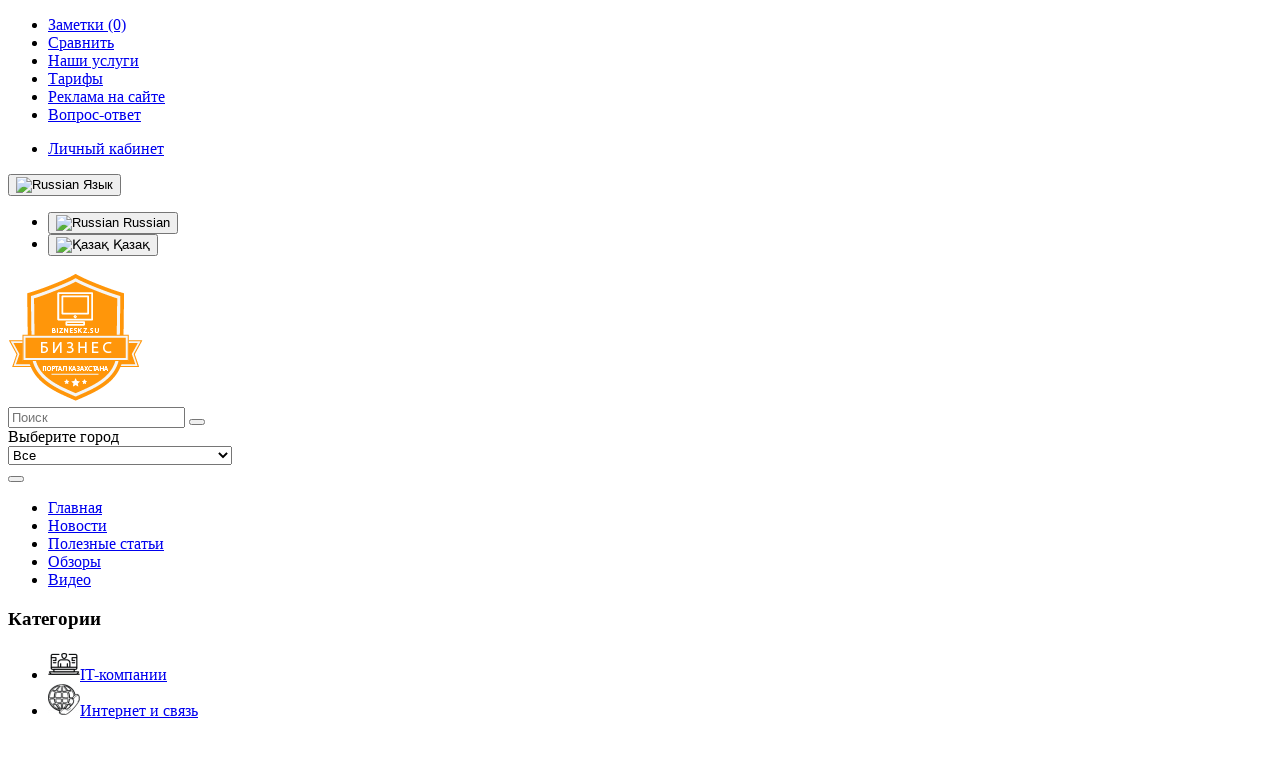

--- FILE ---
content_type: text/html; charset=utf-8
request_url: https://bizneskz.su/internet-i-svyaz/
body_size: 21810
content:
<!DOCTYPE html>
<!--[if IE]><![endif]-->
<!--[if IE 8 ]><html prefix="og: http://ogp.me/ns# fb: http://ogp.me/ns/fb# business: http://ogp.me/ns/business#" dir="ltr" lang="ru" class="ie8"><![endif]-->
<!--[if IE 9 ]><html prefix="og: http://ogp.me/ns# fb: http://ogp.me/ns/fb# business: http://ogp.me/ns/business#" dir="ltr" lang="ru" class="ie9"><![endif]-->
<!--[if (gt IE 9)|!(IE)]><!-->
<html prefix="og: http://ogp.me/ns# fb: http://ogp.me/ns/fb# business: http://ogp.me/ns/business#" dir="ltr" lang="ru">
<!--<![endif]-->




<head prefix="og:http://ogp.me/ns# fb:http://ogp.me/ns/fb# product:http://ogp.me/ns/product#">
<meta charset="UTF-8" />
<meta name="viewport" content="width=device-width, initial-scale=1">
<meta http-equiv="X-UA-Compatible" content="IE=edge">
<title>Интернет и связь Казахстана - bizneskz.su</title>

      
			
<base href="https://bizneskz.su/" />
<meta name="description" content="Мы рады приветствовать вас на bizneskz.su ✅ На этой странице вы легко найдете все Интернет и связь Казахстана." />
<script src="catalog/view/javascript/jquery/jquery-2.1.1.min.js"></script>
<link href="catalog/view/javascript/bootstrap/css/bootstrap.min.css" rel="stylesheet" media="screen" />
<script src="catalog/view/javascript/bootstrap/js/bootstrap.min.js"></script>
<link href="catalog/view/javascript/font-awesome/css/font-awesome.min.css" rel="stylesheet" type="text/css" />
<!--link href="//fonts.googleapis.com/css?family=Open+Sans:400,400i,300,700" rel="stylesheet" type="text/css" /-->
<link href="catalog/view/theme/tempkz/stylesheet/stylesheet.css" rel="stylesheet">
<link href="catalog/view/javascript/ocfilter/nouislider.min.css" type="text/css" rel="stylesheet" media="screen" />
<link href="catalog/view/theme/default/stylesheet/ocfilter/ocfilter.css" type="text/css" rel="stylesheet" media="screen" />
<link href="catalog/view/javascript/jquery/owl-carousel/owl.carousel.css" type="text/css" rel="stylesheet" media="screen" />
<script src="catalog/view/javascript/common.js"></script>

      
<link href="https://bizneskz.su/internet-i-svyaz/" rel="canonical" />
<link href="https://bizneskz.su/internet-i-svyaz/?page=2" rel="next" />
<link href="https://bizneskz.su/image/catalog/logonew.png" rel="icon" />
<script src="catalog/view/javascript/ocfilter/nouislider.min.js"></script>
<script src="catalog/view/javascript/ocfilter/ocfilter.js"></script>
<script src="catalog/view/javascript/jquery/owl-carousel/owl.carousel.min.js"></script>


							

										<script src="catalog/view/javascript/buyoneclick.js" type="text/javascript"></script>
						<script>
							function clickAnalytics(){
								console.log('clickAnalytics');
																								return true;
							}
							function clickAnalyticsSend(){
								console.log('clickAnalyticsSend');
																								
								return true;
							}		
							function clickAnalyticsSuccess(){
								console.log('clickAnalyticsSuccess');
																									
								return true;
							}								
						</script>						
													<script src="catalog/view/javascript/jquery.mask.min.js" type="text/javascript"></script>
							<script>
								$(document).ready(function(){
									$('#boc_phone').mask('+7(000)000-00-00');
								});
							</script>
																									<link href="catalog/view/theme/default/stylesheet/buyoneclick.css" rel="stylesheet">
												<style type="text/css">
							@keyframes lds-rolling {
								0% {
									-webkit-transform: translate(-50%, -50%) rotate(0deg);
									transform: translate(-50%, -50%) rotate(0deg);
								}
								100% {
									-webkit-transform: translate(-50%, -50%) rotate(360deg);
									transform: translate(-50%, -50%) rotate(360deg);
								}
							}
							@-webkit-keyframes lds-rolling {
								0% {
									-webkit-transform: translate(-50%, -50%) rotate(0deg);
									transform: translate(-50%, -50%) rotate(0deg);
								}
								100% {
									-webkit-transform: translate(-50%, -50%) rotate(360deg);
									transform: translate(-50%, -50%) rotate(360deg);
								}
							}
							.lds-rolling {
								position: relative;
								text-align: center;
							}
							.lds-rolling div, .lds-rolling div:after {
								position: absolute;
								width: 160px;
								height: 160px;
								border: 20px solid #bbcedd;
								border-top-color: transparent;
								border-radius: 50%;
							}
							.lds-rolling div {
								-webkit-animation: lds-rolling 1s linear infinite;
								animation: lds-rolling 1s linear infinite;
								top: 100px;
								left: 100px;
							}
							.lds-rolling div:after {
								-webkit-transform: rotate(90deg);
								transform: rotate(90deg);
							}
							.lds-rolling {
								width: 200px !important;
								height: 200px !important;
								-webkit-transform: translate(-100px, -100px) scale(1) translate(100px, 100px);
								transform: translate(-100px, -100px) scale(1) translate(100px, 100px);
								margin: 0 auto;
							}
							.col-pd-15 {
								padding-left:15px;
								padding-right:15px;
							}
							.col-mb-10 {
								margin-bottom:10px;
							}
							#boc_order hr {
								margin-top:0px;
								margin-bottom:15px;
							}
							.boc_product_info > div {
								line-height: 120px;
							}
							.boc_product_info > div > img {
								max-height: 120px;
								margin: 0 auto;
							}
							.boc_product_info > div > img, .boc_product_info > div > div, .boc_product_info > div > p {
								display: inline-block;
								line-height: normal;
								vertical-align: middle;
							}
							#boc_order .checkbox {
								margin-top: 0;
								padding: 0 10px;
								border: 1px solid transparent;
								border-radius: 6px;
							}
							#boc_order .checkbox.has-error {
								border-color: #a94442;
							}
							@media (max-width: 767px) {
								.boc_product_info > div {
									line-height:normal;
									text-align:center;
								}
							}
						</style>
				            

                      <script src="catalog/view/javascript/xd_zvonok.js"></script>
            <script src="catalog/view/javascript/sourcebuster.min.js"></script>
            <!--link href="catalog/view/theme/default/stylesheet/xd_zvonok.css" rel="stylesheet"-->
                              
<link href="catalog/view/javascript/live_search/live_search.css" rel="stylesheet" type="text/css">
<script src="catalog/view/javascript/live_search/live_search.js" type="text/javascript"></script>
<script type="text/javascript"><!--
$(document).ready(function() {
var options = {"text_view_all_results":"\u0412\u0441\u0435 \u0440\u0435\u0437\u0443\u043b\u044c\u0442\u0430\u0442\u044b","text_empty":"\u041d\u0435\u0442 \u0442\u043e\u0432\u0430\u0440\u043e\u0432, \u043a\u043e\u0442\u043e\u0440\u044b\u0435 \u0441\u043e\u043e\u0442\u0432\u0435\u0442\u0441\u0442\u0432\u0443\u044e\u0442 \u043a\u0440\u0438\u0442\u0435\u0440\u0438\u044f\u043c \u043f\u043e\u0438\u0441\u043a\u0430.","module_live_search_show_image":"1","module_live_search_show_price":"0","module_live_search_show_description":"0","module_live_search_min_length":"3","module_live_search_show_add_button":"0"};
LiveSearchJs.init(options); 
});
//--></script>
</head>


<body class="product-category-477">
  <div class="body_wrap">
  		    <nav id="top">
      <div class="container">
            	          <div id="top-links" class="nav pull-left">
          <ul class="list-inline">
            <!--li><a href="https://bizneskz.su/contact/"><i class="fa fa-phone"></i></a> <span class="hidden-xs hidden-sm hidden-md">+7 777 777 77 77</span></li-->
            <li><a href="https://bizneskz.su/index.php?route=account/wishlist" id="wishlist-total" title="Заметки (0)"><i class="fa fa-heart"></i> <span>Заметки (0)</span></a></li>
            <li><a href="https://bizneskz.su/compare-organizations/" title="Сравнить"><i class="fa fa-exchange"></i> <span>Сравнить</span></a></li>
            <li><a href="/nashi-uslugi" title="Наши услуги"><i class="fa fa-file-code-o"></i> <span>Наши услуги</span></a></li>
            <li><a href="/tariffs" title="Тарифы"><i class="fa fa-credit-card"></i> <span>Тарифы</span></a></li>
            <li><a href="/index.php?route=common/banners" title="Реклама на сайте"><i class="fa fa-money"></i> <span>Реклама на сайте</span></a></li>
            <li><a href="/faq" title="Вопрос-ответ"><i class="fa fa-question"></i> <span>Вопрос-ответ</span></a></li>
          </ul>
        </div>
        <div id="top-links2" class="nav pull-right">
          <ul class="list-inline">
            <li><a target="_blank" href="/admin/" title="Личный кабинет"><i class="fa fa-user"></i> <span>Личный кабинет</span></a>
            </li>
          </ul>
        </div>
        <div class="pull-right language-div">
<form action="https://bizneskz.su/index.php?route=common/language/language" method="post" enctype="multipart/form-data" id="form-language">
  <div class="btn-group">
    <button class="btn btn-link dropdown-toggle" data-toggle="dropdown">
            <img src="catalog/language/ru-ru/ru-ru.png" alt="Russian" title="Russian">
                    <span class="hidden-xs hidden-sm">Язык</span> <i class="fa fa-caret-down"></i></button>
    <ul class="dropdown-menu">
            <li><button class="btn btn-link btn-block language-select" type="button" name="ru-ru"><img src="catalog/language/ru-ru/ru-ru.png" alt="Russian" title="Russian" /> Russian</button></li>
            <li><button class="btn btn-link btn-block language-select" type="button" name="kk-kz"><img src="catalog/language/kk-kz/kk-kz.png" alt="Қазақ﻿﻿" title="Қазақ﻿﻿" /> Қазақ﻿﻿</button></li>
          </ul>
  </div>
  <input type="hidden" name="code" value="" />
  <input type="hidden" name="redirect" value="product/category&path=477" />
</form>
</div>
      </div>
    </nav>
    <header>
      <div class="container">
        <div class="row">
          <div class="col-sm-3 col-xs-4">
            <div id="logo">
                            <a href="https://bizneskz.su/"><img src="https://bizneskz.su/image/catalog/logonew.png" title="Информационный Бизнес портал Казахстана" alt="Информационный Бизнес портал Казахстана" class="img-responsive" /></a>
                          </div>
          </div>
          <div class="col-sm-5 col-md-6"><div id="search">
  <input type="text" name="search" value="" placeholder="Поиск" class="form-control input-lg" />
  <span>
    <button type="button" class="btn btn-default btn-lg"><i class="fa fa-search"></i></button>
  </span>
</div>          </div>
          <div class="col-sm-4 col-md-3 col-xs-8">
          	<div id="geo-block">
				<div class="map-pointer"><i class="fa fa-map-marker" aria-hidden="true"></i></div>
				<div class="map-block">
					<div class="map-title">Выберите город</div>
					<div class="map-select">
						<select name="citi_list" id="citi_list">
							<option value="0">Все</option> 
														<option  value="16">Акмолинская область</option>
														<option  value="13">Актюбинская область</option>
														<option  value="11">Алматинская область</option>
														<option  value="5">Алматы</option>
														<option  value="4">Астана</option>
														<option  value="6">Атырауская область</option>
														<option  value="9">Восточно-Казахстанская область</option>
														<option  value="18">Жамбылская область</option>
														<option  value="12">Западно-Казахстанская область</option>
														<option  value="7">Карагандинская область</option>
														<option  value="15">Костанайская область</option>
														<option  value="17">Кызылординская область</option>
														<option  value="10">Мангистауская область</option>
														<option  value="14">Павлодарская область</option>
														<option  value="19">Северо-Казахстанская область</option>
														<option  value="8">Туркестанская область</option>
														<option  value="20">Южно-Казахстанская область</option>
													</select>						
					</div>
				</div>
			</div>
          </div>
        </div>
      </div>
    </header>
        <div class="container">
      <nav id="menu" class="navbar">
        <div class="navbar-header"><!--span id="category" class="visible-xs">Меню</span-->
          <button type="button" class="btn btn-navbar navbar-toggle" data-toggle="collapse" data-target=".navbar-ex1-collapse"><i class="fa fa-bars"></i></button>
        </div>
        <div class="collapse navbar-collapse navbar-ex1-collapse">
          <ul class="nav navbar-nav">
                                    <li><a href="/">Главная</a></li>
                                                <li><a href="/news/">Новости</a></li>
                                                <li><a href="/helpful-information/">Полезные статьи</a></li>
                                                <li><a href="/obzory/">Обзоры</a></li>
                                                <li><a href="https://bizneskz.su/index.php?route=information/information&amp;information_id=9">Видео</a></li>
                                  </ul>
        </div>
      </nav>
    </div>
    <script>
  if (screen.width < 768) {
    var top_nav_menu=$('#top-links').html();
    $('#top-links').html('');
    $('#menu .navbar-collapse').append('<div class="mobi_menu mobi_menu_1">'+top_nav_menu+'</div>');

    var top_nav_user=$('#top-links2').html();
    $('#top-links2').html('');
    $('#menu .navbar-collapse').append('<div class="mobi_menu mobi_menu_2">'+top_nav_user+'</div>');
  }
</script><div class="container">
  <div class="row"><aside id="column-left" class="col-sm-4 col-md-3">
		<div class="uni_block uni_block_category">
  <h3>Категории<span class="btn-navbar btn-navbar-cat"><!--i class="fa fa-bars"></i--></span></h3>
  <div class="category_left">
    <ul>
            <li><a href="https://bizneskz.su/it-kompanii/"><img src="https://bizneskz.su/image/cache/31d03603326df3e8100a24671ac6ed18.png" alt="IT-компании">IT-компании</a></li>
                <li><a href="https://bizneskz.su/internet-i-svyaz/" class="active"><img src="https://bizneskz.su/image/cache/d639390485cec3f23db2792f2a1fe209.png" alt="Интернет и связь">Интернет и связь</a>
        <ul>
            <li><a href="https://bizneskz.su/internet-i-svyaz/gps-navigatory/">&nbsp;&nbsp;&nbsp;- GPS-навигаторы</a></li>
                <li><a href="https://bizneskz.su/internet-i-svyaz/ip-telefoniya/">&nbsp;&nbsp;&nbsp;- IP-телефония</a></li>
                <li><a href="https://bizneskz.su/internet-i-svyaz/antenny/">&nbsp;&nbsp;&nbsp;- Антенны</a></li>
                <li><a href="https://bizneskz.su/internet-i-svyaz/gorodskaya-telefonnaya-set/">&nbsp;&nbsp;&nbsp;- Городская телефонная сеть</a></li>
                <li><a href="https://bizneskz.su/internet-i-svyaz/internet-provajdery/">&nbsp;&nbsp;&nbsp;- Интернет-провайдеры</a></li>
                <li><a href="https://bizneskz.su/internet-i-svyaz/monitoring-avtotransporta/">&nbsp;&nbsp;&nbsp;- Мониторинг автотранспорта</a></li>
                <li><a href="https://bizneskz.su/internet-i-svyaz/radiotehnika/">&nbsp;&nbsp;&nbsp;- Радиотехника</a></li>
                <li><a href="https://bizneskz.su/internet-i-svyaz/setevoe-oborudovanie/">&nbsp;&nbsp;&nbsp;- Сетевое оборудование</a></li>
                <li><a href="https://bizneskz.su/internet-i-svyaz/telekommunikacionnoe-oborudovanie/">&nbsp;&nbsp;&nbsp;- Телекоммуникационное оборудование</a></li>
                <li><a href="https://bizneskz.su/internet-i-svyaz/hostingi/">&nbsp;&nbsp;&nbsp;- Хостинги</a></li>
            </ul>
        </li>
                <li><a href="https://bizneskz.su/kompyutery/"><img src="https://bizneskz.su/image/cache/7527402fcc9f95af2a9c7304a728de42.png" alt="Компьютеры">Компьютеры</a></li>
                <li><a href="https://bizneskz.su/marketing-pr/"><img src="https://bizneskz.su/image/cache/2aaa028956227abbf4550a0d717114a2.png" alt="Маркетинг, PR">Маркетинг, PR</a></li>
                <li><a href="https://bizneskz.su/organizaciya-meropriyatij/"><img src="https://bizneskz.su/image/cache/78424e29772abd189e8d99c11ab45edd.png" alt="Организация мероприятий">Организация мероприятий</a></li>
                <li><a href="https://bizneskz.su/perevozka-gruzov/"><img src="https://bizneskz.su/image/cache/f3ab8dc7cebdbe8ae79eccbf70dbe00d.png" alt="Перевозка грузов">Перевозка грузов</a></li>
                <li><a href="https://bizneskz.su/poligrafiya/"><img src="https://bizneskz.su/image/cache/28964f32ca41778a3d4e4dfa46c51fc0.png" alt="Полиграфия">Полиграфия</a></li>
                <li><a href="https://bizneskz.su/reklama/"><img src="https://bizneskz.su/image/cache/0bc9f1a25dbb5e5ba5e4243083ea0f6a.png" alt="Реклама">Реклама</a></li>
                <li><a href="https://bizneskz.su/reklamnye-agentstva/"><img src="https://bizneskz.su/image/cache/eda4fccbe128cd9b6a5fcd9286e6b682.png" alt="Рекламные агентства">Рекламные агентства</a></li>
                <li><a href="https://bizneskz.su/sistemy-bezopasnosti/"><img src="https://bizneskz.su/image/cache/ae2f7337f3ba0bc91f353e64fbb00c42.png" alt="Системы безопасности">Системы безопасности</a></li>
                <li><a href="https://bizneskz.su/studii-veb-dizajna/"><img src="https://bizneskz.su/image/cache/90232c785678d93564c2f328f7d690cf.png" alt="Студии веб-дизайна">Студии веб-дизайна</a></li>
                <li><a href="https://bizneskz.su/telekommunikacionnye-kompanii/"><img src="https://bizneskz.su/image/cache/109f367ba5d9a0bf34a2703b8ec899e5.png" alt="Телекоммуникационные компании">Телекоммуникационные компании</a></li>
                <li><a href="https://bizneskz.su/tovary-dlya-ofisa/"><img src="https://bizneskz.su/image/cache/53f7b278fd2f87ba6f84f2367d5b7a9c.png" alt="Товары для офиса">Товары для офиса</a></li>
            </ul>
  </div>
  <script>
      $(document).ready(function() {
        $(".btn-navbar-cat").click(function(){ 
            $(this).parent().next().slideToggle();
        });
      });
  </script>
</div>		<div class="html_box">
  <script data-ad-client="ca-pub-2053682277208473" async src="https://pagead2.googlesyndication.com/pagead/js/adsbygoogle.js"></script>
</div>
		
	</aside>
                <div id="content" class="col-sm-9">      <ul class="breadcrumb">
                <li><a href="https://bizneskz.su/"><i class="fa fa-home"></i></a></li>
                <li><a href="https://bizneskz.su/internet-i-svyaz/">Интернет и связь</a></li>
              </ul>
      <h1>Интернет и связь Казахстана</h1>
      
            	<div class="subcategory"> 
          					<div class="subcategory-thumbnail">
					<a href="https://bizneskz.su/internet-i-svyaz/gps-navigatory/">
						<img class="img-responsive" alt="GPS-навигаторы" src="https://bizneskz.su/image/cache/eda608708571f4b83f0a6de2b0deb35c.jpg"> 
						<div class="name-wrapper">
							<span>GPS-навигаторы</span>
						</div>
					</a>
				</div>
							<div class="subcategory-thumbnail">
					<a href="https://bizneskz.su/internet-i-svyaz/ip-telefoniya/">
						<img class="img-responsive" alt="IP-телефония" src="https://bizneskz.su/image/cache/ab737e712082cd4cff9d45ddc5be82c9.jpg"> 
						<div class="name-wrapper">
							<span>IP-телефония</span>
						</div>
					</a>
				</div>
							<div class="subcategory-thumbnail">
					<a href="https://bizneskz.su/internet-i-svyaz/antenny/">
						<img class="img-responsive" alt="Антенны" src="https://bizneskz.su/image/cache/8cbb4171bc514c746cecdbab28df0c78.jpg"> 
						<div class="name-wrapper">
							<span>Антенны</span>
						</div>
					</a>
				</div>
							<div class="subcategory-thumbnail">
					<a href="https://bizneskz.su/internet-i-svyaz/gorodskaya-telefonnaya-set/">
						<img class="img-responsive" alt="Городская телефонная сеть" src="https://bizneskz.su/image/cache/20de7b2e19bc9fac4cff45ac6c79b722.jpg"> 
						<div class="name-wrapper">
							<span>Городская телефонная сеть</span>
						</div>
					</a>
				</div>
							<div class="subcategory-thumbnail">
					<a href="https://bizneskz.su/internet-i-svyaz/internet-provajdery/">
						<img class="img-responsive" alt="Интернет-провайдеры" src="https://bizneskz.su/image/cache/656c9a291c885224f4a6d722317e4012.jpg"> 
						<div class="name-wrapper">
							<span>Интернет-провайдеры</span>
						</div>
					</a>
				</div>
							<div class="subcategory-thumbnail">
					<a href="https://bizneskz.su/internet-i-svyaz/monitoring-avtotransporta/">
						<img class="img-responsive" alt="Мониторинг автотранспорта" src="https://bizneskz.su/image/cache/5c52e784d16c8a58c25c2578b67fdcff.jpg"> 
						<div class="name-wrapper">
							<span>Мониторинг автотранспорта</span>
						</div>
					</a>
				</div>
							<div class="subcategory-thumbnail">
					<a href="https://bizneskz.su/internet-i-svyaz/radiotehnika/">
						<img class="img-responsive" alt="Радиотехника" src="https://bizneskz.su/image/cache/4a6d9619894407740e9aa74bb4b63670.jpg"> 
						<div class="name-wrapper">
							<span>Радиотехника</span>
						</div>
					</a>
				</div>
							<div class="subcategory-thumbnail">
					<a href="https://bizneskz.su/internet-i-svyaz/setevoe-oborudovanie/">
						<img class="img-responsive" alt="Сетевое оборудование" src="https://bizneskz.su/image/cache/2610ac4b946b991d9c895d4b143c5191.jpg"> 
						<div class="name-wrapper">
							<span>Сетевое оборудование</span>
						</div>
					</a>
				</div>
							<div class="subcategory-thumbnail">
					<a href="https://bizneskz.su/internet-i-svyaz/telekommunikacionnoe-oborudovanie/">
						<img class="img-responsive" alt="Телекоммуникационное оборудование" src="https://bizneskz.su/image/cache/76376270c044615e7381a192da3b36f7.jpg"> 
						<div class="name-wrapper">
							<span>Телекоммуникационное оборудование</span>
						</div>
					</a>
				</div>
							<div class="subcategory-thumbnail">
					<a href="https://bizneskz.su/internet-i-svyaz/hostingi/">
						<img class="img-responsive" alt="Хостинги" src="https://bizneskz.su/image/cache/cf866b6466b5ccbbac90e48e73b6e3c2.jpg"> 
						<div class="name-wrapper">
							<span>Хостинги</span>
						</div>
					</a>
				</div>
			  
        </div>         
       
      
            <div class="row">
        <div class="col-sm-12">
          <div class="category_text">
            <p>Добро пожаловать на bizneskz.su – ведущий информационный бизнес-портал, посвященный компаниям и магазинам, специализирующимся на Интернете и связи. Если вы ищете надежных партнеров и высококачественные услуги в сфере телекоммуникаций и информационных технологий, вы попали по адресу.</p><p>Наш каталог компаний и магазинов предоставляет обширный список проверенных и рекомендуемых организаций, предлагающих широкий спектр услуг и товаров в области Интернета и связи. Мы тщательно отбираем компании, чтобы обеспечить нашим посетителям только самые надежные и профессиональные предложения.</p><p>В каталоге bizneskz.su вы найдете различные типы компаний и магазинов, включая интернет-провайдеров, телефонные операторы, поставщиков оборудования для связи, разработчиков программного обеспечения, веб-студии, магазины гаджетов и многое другое. Мы уверены, что каждый посетитель найдет здесь то, что ищет, независимо от своих потребностей и бюджета.</p><p>Bizneskz.su – это не только каталог компаний и магазинов, но и источник полезной информации и новостей об индустрии Интернета и связи. Мы регулярно обновляем наш блог статьями, обзорами и советами, которые помогут вам оставаться в курсе последних тенденций и технологий.</p><p>Не теряйте время на поиск надежных партнеров и качественных услуг в сфере Интернета и связи. Посетите bizneskz.su и воспользуйтесь нашим удобным каталогом, чтобы найти лучшие компании и магазины, которые полностью удовлетворят ваши потребности.</p>          </div>
        </div>
      </div>
      <h2>Полный список - Интернет и связь Казахстана</h2>
      <hr>
      
      <div class="uni_block">
  	  <h3><span>Топ в этой категории</span></h3>
	  <div class="uni_block_box">
	    <div id="carousel_top" class="owl-carousel owl-carousel-nomarg">
  		          <div class="uni_block_box_item uni_block_box_item_m">
  		    <div class="image"><a href="https://bizneskz.su/internet-i-svyaz/radiotehnika/elektronika"><img src="https://bizneskz.su/image/cache/e59fce205fa29f530d645535480a1eab.png" alt="Радиотехника Электроника - на портале bizneskz.su" title="Радиотехника - Электроника" class="img-responsive" /></a></div>
  		    <div class="name">
  		      <a href="https://bizneskz.su/internet-i-svyaz/radiotehnika/elektronika">Электроника</a>
  		    </div>
          <div class="rating"><img src="catalog/view/theme/tempkz/image/stars-0.png" alt=""></div>
          <div class="uni_block-button-group text-center">
            <button type="button" data-toggle="tooltip" title="В сравнение" onclick="compare.add('18989');"><i class="fa fa-exchange"></i></button>
            <button type="button" data-toggle="tooltip" title="В заметки" onclick="wishlist.add('18989');"><i class="fa fa-heart"></i></button>
          </div>
  		  </div>
  		          <div class="uni_block_box_item uni_block_box_item_m">
  		    <div class="image"><a href="https://bizneskz.su/internet-i-svyaz/internet-provajdery/kajnar-net-1"><img src="https://bizneskz.su/image/cache/e59fce205fa29f530d645535480a1eab.png" alt="Интернет-провайдер Кайнар Net - на портале bizneskz.su" title="Интернет-провайдер - Кайнар Net" class="img-responsive" /></a></div>
  		    <div class="name">
  		      <a href="https://bizneskz.su/internet-i-svyaz/internet-provajdery/kajnar-net-1">Кайнар Net</a>
  		    </div>
          <div class="rating"><span class="custom-rating">4.2</span><img src="catalog/view/theme/tempkz/image/stars-4.png" alt=""></div>
          <div class="uni_block-button-group text-center">
            <button type="button" data-toggle="tooltip" title="В сравнение" onclick="compare.add('18833');"><i class="fa fa-exchange"></i></button>
            <button type="button" data-toggle="tooltip" title="В заметки" onclick="wishlist.add('18833');"><i class="fa fa-heart"></i></button>
          </div>
  		  </div>
  		          <div class="uni_block_box_item uni_block_box_item_m">
  		    <div class="image"><a href="https://bizneskz.su/internet-i-svyaz/internet-provajdery/stepnet"><img src="https://bizneskz.su/image/cache/110c03257891954fdbd21d80f8a6b473.jpg" alt="Интернет-провайдер StepNET - на портале bizneskz.su" title="Интернет-провайдер - StepNET" class="img-responsive" /></a></div>
  		    <div class="name">
  		      <a href="https://bizneskz.su/internet-i-svyaz/internet-provajdery/stepnet">StepNET</a>
  		    </div>
          <div class="rating"><img src="catalog/view/theme/tempkz/image/stars-0.png" alt=""></div>
          <div class="uni_block-button-group text-center">
            <button type="button" data-toggle="tooltip" title="В сравнение" onclick="compare.add('18863');"><i class="fa fa-exchange"></i></button>
            <button type="button" data-toggle="tooltip" title="В заметки" onclick="wishlist.add('18863');"><i class="fa fa-heart"></i></button>
          </div>
  		  </div>
  		          <div class="uni_block_box_item uni_block_box_item_m">
  		    <div class="image"><a href="https://bizneskz.su/internet-i-svyaz/setevoe-oborudovanie/dom-interneta-1"><img src="https://bizneskz.su/image/cache/e59fce205fa29f530d645535480a1eab.png" alt="Сетевое оборудование Дом Интернета - на портале bizneskz.su" title="Сетевое оборудование - Дом Интернета" class="img-responsive" /></a></div>
  		    <div class="name">
  		      <a href="https://bizneskz.su/internet-i-svyaz/setevoe-oborudovanie/dom-interneta-1">Дом Интернета</a>
  		    </div>
          <div class="rating"><img src="catalog/view/theme/tempkz/image/stars-0.png" alt=""></div>
          <div class="uni_block-button-group text-center">
            <button type="button" data-toggle="tooltip" title="В сравнение" onclick="compare.add('19141');"><i class="fa fa-exchange"></i></button>
            <button type="button" data-toggle="tooltip" title="В заметки" onclick="wishlist.add('19141');"><i class="fa fa-heart"></i></button>
          </div>
  		  </div>
  		          <div class="uni_block_box_item uni_block_box_item_m">
  		    <div class="image"><a href="https://bizneskz.su/internet-i-svyaz/monitoring-avtotransporta/gps-monitoring-global-systems-products"><img src="https://bizneskz.su/image/cache/58be8073dc78ff1ae5bc1b3290e95cc1.jpg" alt="Мониторинг автотранспорта GPS мониторинг - Global-Systems Products - на портале bizneskz.su" title="Мониторинг автотранспорта - GPS мониторинг - Global-Systems Products" class="img-responsive" /></a></div>
  		    <div class="name">
  		      <a href="https://bizneskz.su/internet-i-svyaz/monitoring-avtotransporta/gps-monitoring-global-systems-products">GPS мониторинг - Global-Systems Products</a>
  		    </div>
          <div class="rating"><img src="catalog/view/theme/tempkz/image/stars-0.png" alt=""></div>
          <div class="uni_block-button-group text-center">
            <button type="button" data-toggle="tooltip" title="В сравнение" onclick="compare.add('18925');"><i class="fa fa-exchange"></i></button>
            <button type="button" data-toggle="tooltip" title="В заметки" onclick="wishlist.add('18925');"><i class="fa fa-heart"></i></button>
          </div>
  		  </div>
  		          <div class="uni_block_box_item uni_block_box_item_m">
  		    <div class="image"><a href="https://bizneskz.su/internet-i-svyaz/internet-provajdery/evraziya-star"><img src="https://bizneskz.su/image/cache/e59fce205fa29f530d645535480a1eab.png" alt="Интернет-провайдер Евразия Стар - на портале bizneskz.su" title="Интернет-провайдер - Евразия Стар" class="img-responsive" /></a></div>
  		    <div class="name">
  		      <a href="https://bizneskz.su/internet-i-svyaz/internet-provajdery/evraziya-star">Евразия Стар</a>
  		    </div>
          <div class="rating"><span class="custom-rating">4.2</span><img src="catalog/view/theme/tempkz/image/stars-4.png" alt=""></div>
          <div class="uni_block-button-group text-center">
            <button type="button" data-toggle="tooltip" title="В сравнение" onclick="compare.add('18849');"><i class="fa fa-exchange"></i></button>
            <button type="button" data-toggle="tooltip" title="В заметки" onclick="wishlist.add('18849');"><i class="fa fa-heart"></i></button>
          </div>
  		  </div>
  		          <div class="uni_block_box_item uni_block_box_item_m">
  		    <div class="image"><a href="https://bizneskz.su/internet-i-svyaz/internet-provajdery/too-max-line"><img src="https://bizneskz.su/image/cache/e59fce205fa29f530d645535480a1eab.png" alt="Интернет-провайдер ТОО Max-Line - на портале bizneskz.su" title="Интернет-провайдер - ТОО Max-Line" class="img-responsive" /></a></div>
  		    <div class="name">
  		      <a href="https://bizneskz.su/internet-i-svyaz/internet-provajdery/too-max-line">ТОО Max-Line</a>
  		    </div>
          <div class="rating"><img src="catalog/view/theme/tempkz/image/stars-0.png" alt=""></div>
          <div class="uni_block-button-group text-center">
            <button type="button" data-toggle="tooltip" title="В сравнение" onclick="compare.add('18819');"><i class="fa fa-exchange"></i></button>
            <button type="button" data-toggle="tooltip" title="В заметки" onclick="wishlist.add('18819');"><i class="fa fa-heart"></i></button>
          </div>
  		  </div>
  		          <div class="uni_block_box_item uni_block_box_item_m">
  		    <div class="image"><a href="https://bizneskz.su/internet-i-svyaz/ip-telefoniya/st-networks"><img src="https://bizneskz.su/image/cache/9c3ddad2fa7f90d75fec4bf5092cd939.jpg" alt="IP-телефония St Networks - на портале bizneskz.su" title="IP-телефония - St Networks" class="img-responsive" /></a></div>
  		    <div class="name">
  		      <a href="https://bizneskz.su/internet-i-svyaz/ip-telefoniya/st-networks">St Networks</a>
  		    </div>
          <div class="rating"><img src="catalog/view/theme/tempkz/image/stars-0.png" alt=""></div>
          <div class="uni_block-button-group text-center">
            <button type="button" data-toggle="tooltip" title="В сравнение" onclick="compare.add('18625');"><i class="fa fa-exchange"></i></button>
            <button type="button" data-toggle="tooltip" title="В заметки" onclick="wishlist.add('18625');"><i class="fa fa-heart"></i></button>
          </div>
  		  </div>
  		          <div class="uni_block_box_item uni_block_box_item_m">
  		    <div class="image"><a href="https://bizneskz.su/internet-i-svyaz/internet-provajdery/optinet"><img src="https://bizneskz.su/image/cache/e59fce205fa29f530d645535480a1eab.png" alt="Интернет-провайдер Оптинет - на портале bizneskz.su" title="Интернет-провайдер - Оптинет" class="img-responsive" /></a></div>
  		    <div class="name">
  		      <a href="https://bizneskz.su/internet-i-svyaz/internet-provajdery/optinet">Оптинет</a>
  		    </div>
          <div class="rating"><img src="catalog/view/theme/tempkz/image/stars-0.png" alt=""></div>
          <div class="uni_block-button-group text-center">
            <button type="button" data-toggle="tooltip" title="В сравнение" onclick="compare.add('18892');"><i class="fa fa-exchange"></i></button>
            <button type="button" data-toggle="tooltip" title="В заметки" onclick="wishlist.add('18892');"><i class="fa fa-heart"></i></button>
          </div>
  		  </div>
  		          <div class="uni_block_box_item uni_block_box_item_m">
  		    <div class="image"><a href="https://bizneskz.su/internet-i-svyaz/internet-provajdery/wimax-telecom"><img src="https://bizneskz.su/image/cache/e59fce205fa29f530d645535480a1eab.png" alt="Интернет-провайдер Wimax Telecom - на портале bizneskz.su" title="Интернет-провайдер - Wimax Telecom" class="img-responsive" /></a></div>
  		    <div class="name">
  		      <a href="https://bizneskz.su/internet-i-svyaz/internet-provajdery/wimax-telecom">Wimax Telecom</a>
  		    </div>
          <div class="rating"><img src="catalog/view/theme/tempkz/image/stars-0.png" alt=""></div>
          <div class="uni_block-button-group text-center">
            <button type="button" data-toggle="tooltip" title="В сравнение" onclick="compare.add('18782');"><i class="fa fa-exchange"></i></button>
            <button type="button" data-toggle="tooltip" title="В заметки" onclick="wishlist.add('18782');"><i class="fa fa-heart"></i></button>
          </div>
  		  </div>
  		          <div class="uni_block_box_item uni_block_box_item_m">
  		    <div class="image"><a href="https://bizneskz.su/internet-i-svyaz/monitoring-avtotransporta/gps-eurasia-1"><img src="https://bizneskz.su/image/cache/e59fce205fa29f530d645535480a1eab.png" alt="Мониторинг автотранспорта GPS Eurasia - на портале bizneskz.su" title="Мониторинг автотранспорта - GPS Eurasia" class="img-responsive" /></a></div>
  		    <div class="name">
  		      <a href="https://bizneskz.su/internet-i-svyaz/monitoring-avtotransporta/gps-eurasia-1">GPS Eurasia</a>
  		    </div>
          <div class="rating"><img src="catalog/view/theme/tempkz/image/stars-0.png" alt=""></div>
          <div class="uni_block-button-group text-center">
            <button type="button" data-toggle="tooltip" title="В сравнение" onclick="compare.add('18934');"><i class="fa fa-exchange"></i></button>
            <button type="button" data-toggle="tooltip" title="В заметки" onclick="wishlist.add('18934');"><i class="fa fa-heart"></i></button>
          </div>
  		  </div>
  		          <div class="uni_block_box_item uni_block_box_item_m">
  		    <div class="image"><a href="https://bizneskz.su/internet-i-svyaz/ip-telefoniya/kostelecom"><img src="https://bizneskz.su/image/cache/b4bc6c550616c3a1c05a1010b324757f.jpg" alt="IP-телефония Kostelecom - на портале bizneskz.su" title="IP-телефония - Kostelecom" class="img-responsive" /></a></div>
  		    <div class="name">
  		      <a href="https://bizneskz.su/internet-i-svyaz/ip-telefoniya/kostelecom">Kostelecom</a>
  		    </div>
          <div class="rating"><span class="custom-rating">4.2</span><img src="catalog/view/theme/tempkz/image/stars-4.png" alt=""></div>
          <div class="uni_block-button-group text-center">
            <button type="button" data-toggle="tooltip" title="В сравнение" onclick="compare.add('18622');"><i class="fa fa-exchange"></i></button>
            <button type="button" data-toggle="tooltip" title="В заметки" onclick="wishlist.add('18622');"><i class="fa fa-heart"></i></button>
          </div>
  		  </div>
  		          <div class="uni_block_box_item uni_block_box_item_m">
  		    <div class="image"><a href="https://bizneskz.su/internet-i-svyaz/internet-provajdery/altel-1"><img src="https://bizneskz.su/image/cache/e5367167458aa398eebe61b7ba5c354e.jpg" alt="Интернет-провайдер Altel - на портале bizneskz.su" title="Интернет-провайдер - Altel" class="img-responsive" /></a></div>
  		    <div class="name">
  		      <a href="https://bizneskz.su/internet-i-svyaz/internet-provajdery/altel-1">Altel</a>
  		    </div>
          <div class="rating"><span class="custom-rating">4.2</span><img src="catalog/view/theme/tempkz/image/stars-4.png" alt=""></div>
          <div class="uni_block-button-group text-center">
            <button type="button" data-toggle="tooltip" title="В сравнение" onclick="compare.add('18844');"><i class="fa fa-exchange"></i></button>
            <button type="button" data-toggle="tooltip" title="В заметки" onclick="wishlist.add('18844');"><i class="fa fa-heart"></i></button>
          </div>
  		  </div>
  		          <div class="uni_block_box_item uni_block_box_item_m">
  		    <div class="image"><a href="https://bizneskz.su/internet-i-svyaz/internet-provajdery/viza-2"><img src="https://bizneskz.su/image/cache/e59fce205fa29f530d645535480a1eab.png" alt="Интернет-провайдер Виза-2 - на портале bizneskz.su" title="Интернет-провайдер - Виза-2" class="img-responsive" /></a></div>
  		    <div class="name">
  		      <a href="https://bizneskz.su/internet-i-svyaz/internet-provajdery/viza-2">Виза-2</a>
  		    </div>
          <div class="rating"><span class="custom-rating">3.9</span><img src="catalog/view/theme/tempkz/image/stars-4.png" alt=""></div>
          <div class="uni_block-button-group text-center">
            <button type="button" data-toggle="tooltip" title="В сравнение" onclick="compare.add('18895');"><i class="fa fa-exchange"></i></button>
            <button type="button" data-toggle="tooltip" title="В заметки" onclick="wishlist.add('18895');"><i class="fa fa-heart"></i></button>
          </div>
  		  </div>
  		          <div class="uni_block_box_item uni_block_box_item_m">
  		    <div class="image"><a href="https://bizneskz.su/internet-i-svyaz/internet-provajdery/itd"><img src="https://bizneskz.su/image/cache/e59fce205fa29f530d645535480a1eab.png" alt="Интернет-провайдер ИТД - на портале bizneskz.su" title="Интернет-провайдер - ИТД" class="img-responsive" /></a></div>
  		    <div class="name">
  		      <a href="https://bizneskz.su/internet-i-svyaz/internet-provajdery/itd">ИТД</a>
  		    </div>
          <div class="rating"><span class="custom-rating">4.1</span><img src="catalog/view/theme/tempkz/image/stars-4.png" alt=""></div>
          <div class="uni_block-button-group text-center">
            <button type="button" data-toggle="tooltip" title="В сравнение" onclick="compare.add('18852');"><i class="fa fa-exchange"></i></button>
            <button type="button" data-toggle="tooltip" title="В заметки" onclick="wishlist.add('18852');"><i class="fa fa-heart"></i></button>
          </div>
  		  </div>
  		          <div class="uni_block_box_item uni_block_box_item_m">
  		    <div class="image"><a href="https://bizneskz.su/internet-i-svyaz/telekommunikacionnoe-oborudovanie/web"><img src="https://bizneskz.su/image/cache/1f10d4016b715adcf4ece348e8d085dc.jpg" alt="Телекоммуникационное оборудование Web - на портале bizneskz.su" title="Телекоммуникационное оборудование - Web" class="img-responsive" /></a></div>
  		    <div class="name">
  		      <a href="https://bizneskz.su/internet-i-svyaz/telekommunikacionnoe-oborudovanie/web">Web</a>
  		    </div>
          <div class="rating"><span class="custom-rating">4.5</span><img src="catalog/view/theme/tempkz/image/stars-5.png" alt=""></div>
          <div class="uni_block-button-group text-center">
            <button type="button" data-toggle="tooltip" title="В сравнение" onclick="compare.add('19212');"><i class="fa fa-exchange"></i></button>
            <button type="button" data-toggle="tooltip" title="В заметки" onclick="wishlist.add('19212');"><i class="fa fa-heart"></i></button>
          </div>
  		  </div>
  		          <div class="uni_block_box_item uni_block_box_item_m">
  		    <div class="image"><a href="https://bizneskz.su/internet-i-svyaz/antenny/galaxy"><img src="https://bizneskz.su/image/cache/e59fce205fa29f530d645535480a1eab.png" alt="Антенны Galaxy - на портале bizneskz.su" title="Антенны - Galaxy" class="img-responsive" /></a></div>
  		    <div class="name">
  		      <a href="https://bizneskz.su/internet-i-svyaz/antenny/galaxy">Galaxy</a>
  		    </div>
          <div class="rating"><img src="catalog/view/theme/tempkz/image/stars-0.png" alt=""></div>
          <div class="uni_block-button-group text-center">
            <button type="button" data-toggle="tooltip" title="В сравнение" onclick="compare.add('18718');"><i class="fa fa-exchange"></i></button>
            <button type="button" data-toggle="tooltip" title="В заметки" onclick="wishlist.add('18718');"><i class="fa fa-heart"></i></button>
          </div>
  		  </div>
  		          <div class="uni_block_box_item uni_block_box_item_m">
  		    <div class="image"><a href="https://bizneskz.su/internet-i-svyaz/radiotehnika/delta-chip"><img src="https://bizneskz.su/image/cache/e328fce74478788a56e2bb6ab45efefb.jpg" alt="Радиотехника Дельта Чип - на портале bizneskz.su" title="Радиотехника - Дельта Чип" class="img-responsive" /></a></div>
  		    <div class="name">
  		      <a href="https://bizneskz.su/internet-i-svyaz/radiotehnika/delta-chip">Дельта Чип</a>
  		    </div>
          <div class="rating"><span class="custom-rating">4.7</span><img src="catalog/view/theme/tempkz/image/stars-5.png" alt=""></div>
          <div class="uni_block-button-group text-center">
            <button type="button" data-toggle="tooltip" title="В сравнение" onclick="compare.add('19026');"><i class="fa fa-exchange"></i></button>
            <button type="button" data-toggle="tooltip" title="В заметки" onclick="wishlist.add('19026');"><i class="fa fa-heart"></i></button>
          </div>
  		  </div>
  		          <div class="uni_block_box_item uni_block_box_item_m">
  		    <div class="image"><a href="https://bizneskz.su/internet-i-svyaz/gps-navigatory/standart-monitoring"><img src="https://bizneskz.su/image/cache/6900d49c2fcf33b40ae8fa15d5dcd89e.jpg" alt="GPS-навигаторы Стандарт Мониторинг - на портале bizneskz.su" title="GPS-навигаторы - Стандарт Мониторинг" class="img-responsive" /></a></div>
  		    <div class="name">
  		      <a href="https://bizneskz.su/internet-i-svyaz/gps-navigatory/standart-monitoring">Стандарт Мониторинг</a>
  		    </div>
          <div class="rating"><span class="custom-rating">4.3</span><img src="catalog/view/theme/tempkz/image/stars-4.png" alt=""></div>
          <div class="uni_block-button-group text-center">
            <button type="button" data-toggle="tooltip" title="В сравнение" onclick="compare.add('18507');"><i class="fa fa-exchange"></i></button>
            <button type="button" data-toggle="tooltip" title="В заметки" onclick="wishlist.add('18507');"><i class="fa fa-heart"></i></button>
          </div>
  		  </div>
  		          <div class="uni_block_box_item uni_block_box_item_m">
  		    <div class="image"><a href="https://bizneskz.su/internet-i-svyaz/setevoe-oborudovanie/barlau-global-distribution"><img src="https://bizneskz.su/image/cache/bc5e2fff46b2580abcea22a5ba7fc057.jpg" alt="Сетевое оборудование Barlau Global Distribution - на портале bizneskz.su" title="Сетевое оборудование - Barlau Global Distribution" class="img-responsive" /></a></div>
  		    <div class="name">
  		      <a href="https://bizneskz.su/internet-i-svyaz/setevoe-oborudovanie/barlau-global-distribution">Barlau Global Distribution</a>
  		    </div>
          <div class="rating"><span class="custom-rating">4.5</span><img src="catalog/view/theme/tempkz/image/stars-5.png" alt=""></div>
          <div class="uni_block-button-group text-center">
            <button type="button" data-toggle="tooltip" title="В сравнение" onclick="compare.add('19058');"><i class="fa fa-exchange"></i></button>
            <button type="button" data-toggle="tooltip" title="В заметки" onclick="wishlist.add('19058');"><i class="fa fa-heart"></i></button>
          </div>
  		  </div>
  		          <div class="uni_block_box_item uni_block_box_item_m">
  		    <div class="image"><a href="https://bizneskz.su/internet-i-svyaz/ip-telefoniya/too-kaznetcom"><img src="https://bizneskz.su/image/cache/da6f0447eb4ce8b54ba29b7af218bd97.jpg" alt="IP-телефония ТОО KazNetCom - на портале bizneskz.su" title="IP-телефония - ТОО KazNetCom" class="img-responsive" /></a></div>
  		    <div class="name">
  		      <a href="https://bizneskz.su/internet-i-svyaz/ip-telefoniya/too-kaznetcom">ТОО KazNetCom</a>
  		    </div>
          <div class="rating"><span class="custom-rating">4.0</span><img src="catalog/view/theme/tempkz/image/stars-4.png" alt=""></div>
          <div class="uni_block-button-group text-center">
            <button type="button" data-toggle="tooltip" title="В сравнение" onclick="compare.add('18602');"><i class="fa fa-exchange"></i></button>
            <button type="button" data-toggle="tooltip" title="В заметки" onclick="wishlist.add('18602');"><i class="fa fa-heart"></i></button>
          </div>
  		  </div>
  		          <div class="uni_block_box_item uni_block_box_item_m">
  		    <div class="image"><a href="https://bizneskz.su/internet-i-svyaz/ip-telefoniya/kompaniya-integrator-r2"><img src="https://bizneskz.su/image/cache/e59fce205fa29f530d645535480a1eab.png" alt="IP-телефония Компания интегратор R2 - на портале bizneskz.su" title="IP-телефония - Компания интегратор R2" class="img-responsive" /></a></div>
  		    <div class="name">
  		      <a href="https://bizneskz.su/internet-i-svyaz/ip-telefoniya/kompaniya-integrator-r2">Компания интегратор R2</a>
  		    </div>
          <div class="rating"><span class="custom-rating">4.2</span><img src="catalog/view/theme/tempkz/image/stars-4.png" alt=""></div>
          <div class="uni_block-button-group text-center">
            <button type="button" data-toggle="tooltip" title="В сравнение" onclick="compare.add('18604');"><i class="fa fa-exchange"></i></button>
            <button type="button" data-toggle="tooltip" title="В заметки" onclick="wishlist.add('18604');"><i class="fa fa-heart"></i></button>
          </div>
  		  </div>
  		          <div class="uni_block_box_item uni_block_box_item_m">
  		    <div class="image"><a href="https://bizneskz.su/internet-i-svyaz/internet-provajdery/kajnar-net-2"><img src="https://bizneskz.su/image/cache/e59fce205fa29f530d645535480a1eab.png" alt="Интернет-провайдер Кайнар Net - на портале bizneskz.su" title="Интернет-провайдер - Кайнар Net" class="img-responsive" /></a></div>
  		    <div class="name">
  		      <a href="https://bizneskz.su/internet-i-svyaz/internet-provajdery/kajnar-net-2">Кайнар Net</a>
  		    </div>
          <div class="rating"><img src="catalog/view/theme/tempkz/image/stars-0.png" alt=""></div>
          <div class="uni_block-button-group text-center">
            <button type="button" data-toggle="tooltip" title="В сравнение" onclick="compare.add('18875');"><i class="fa fa-exchange"></i></button>
            <button type="button" data-toggle="tooltip" title="В заметки" onclick="wishlist.add('18875');"><i class="fa fa-heart"></i></button>
          </div>
  		  </div>
  		          <div class="uni_block_box_item uni_block_box_item_m">
  		    <div class="image"><a href="https://bizneskz.su/internet-i-svyaz/ip-telefoniya/teralajn-telekom"><img src="https://bizneskz.su/image/cache/c3dc78e6affd1d9c35829a2628f61fc9.jpg" alt="IP-телефония Тералайн Телеком - на портале bizneskz.su" title="IP-телефония - Тералайн Телеком" class="img-responsive" /></a></div>
  		    <div class="name">
  		      <a href="https://bizneskz.su/internet-i-svyaz/ip-telefoniya/teralajn-telekom">Тералайн Телеком</a>
  		    </div>
          <div class="rating"><span class="custom-rating">1.0</span><img src="catalog/view/theme/tempkz/image/stars-1.png" alt=""></div>
          <div class="uni_block-button-group text-center">
            <button type="button" data-toggle="tooltip" title="В сравнение" onclick="compare.add('18590');"><i class="fa fa-exchange"></i></button>
            <button type="button" data-toggle="tooltip" title="В заметки" onclick="wishlist.add('18590');"><i class="fa fa-heart"></i></button>
          </div>
  		  </div>
  		          <div class="uni_block_box_item uni_block_box_item_m">
  		    <div class="image"><a href="https://bizneskz.su/internet-i-svyaz/internet-provajdery/beeline-kazahstan-centr-obsluzhivaniya-korporativnyh-klientov"><img src="https://bizneskz.su/image/cache/e59fce205fa29f530d645535480a1eab.png" alt="Интернет-провайдер Beeline Казахстан, центр обслуживания корпоративных клиентов - на портале bizneskz.su" title="Интернет-провайдер - Beeline Казахстан, центр обслуживания корпоративных клиентов" class="img-responsive" /></a></div>
  		    <div class="name">
  		      <a href="https://bizneskz.su/internet-i-svyaz/internet-provajdery/beeline-kazahstan-centr-obsluzhivaniya-korporativnyh-klientov">Beeline Казахстан, центр обслуживания корпоративных клиентов</a>
  		    </div>
          <div class="rating"><img src="catalog/view/theme/tempkz/image/stars-0.png" alt=""></div>
          <div class="uni_block-button-group text-center">
            <button type="button" data-toggle="tooltip" title="В сравнение" onclick="compare.add('18858');"><i class="fa fa-exchange"></i></button>
            <button type="button" data-toggle="tooltip" title="В заметки" onclick="wishlist.add('18858');"><i class="fa fa-heart"></i></button>
          </div>
  		  </div>
  		          <div class="uni_block_box_item uni_block_box_item_m">
  		    <div class="image"><a href="https://bizneskz.su/internet-i-svyaz/internet-provajdery/fishnet-1"><img src="https://bizneskz.su/image/cache/45a829e904a5d6ffdb03574c17d64fed.jpg" alt="Интернет-провайдер FishNet - на портале bizneskz.su" title="Интернет-провайдер - FishNet" class="img-responsive" /></a></div>
  		    <div class="name">
  		      <a href="https://bizneskz.su/internet-i-svyaz/internet-provajdery/fishnet-1">FishNet</a>
  		    </div>
          <div class="rating"><img src="catalog/view/theme/tempkz/image/stars-0.png" alt=""></div>
          <div class="uni_block-button-group text-center">
            <button type="button" data-toggle="tooltip" title="В сравнение" onclick="compare.add('18843');"><i class="fa fa-exchange"></i></button>
            <button type="button" data-toggle="tooltip" title="В заметки" onclick="wishlist.add('18843');"><i class="fa fa-heart"></i></button>
          </div>
  		  </div>
  		          <div class="uni_block_box_item uni_block_box_item_m">
  		    <div class="image"><a href="https://bizneskz.su/internet-i-svyaz/gps-navigatory/alem-gps-i-k"><img src="https://bizneskz.su/image/cache/8bf1e07107353b40555704800be04f57.jpg" alt="GPS-навигаторы Алем GPS и К - на портале bizneskz.su" title="GPS-навигаторы - Алем GPS и К" class="img-responsive" /></a></div>
  		    <div class="name">
  		      <a href="https://bizneskz.su/internet-i-svyaz/gps-navigatory/alem-gps-i-k">Алем GPS и К</a>
  		    </div>
          <div class="rating"><img src="catalog/view/theme/tempkz/image/stars-0.png" alt=""></div>
          <div class="uni_block-button-group text-center">
            <button type="button" data-toggle="tooltip" title="В сравнение" onclick="compare.add('18508');"><i class="fa fa-exchange"></i></button>
            <button type="button" data-toggle="tooltip" title="В заметки" onclick="wishlist.add('18508');"><i class="fa fa-heart"></i></button>
          </div>
  		  </div>
  		          <div class="uni_block_box_item uni_block_box_item_m">
  		    <div class="image"><a href="https://bizneskz.su/internet-i-svyaz/internet-provajdery/meganet-1"><img src="https://bizneskz.su/image/cache/e59fce205fa29f530d645535480a1eab.png" alt="Интернет-провайдер Meganet - на портале bizneskz.su" title="Интернет-провайдер - Meganet" class="img-responsive" /></a></div>
  		    <div class="name">
  		      <a href="https://bizneskz.su/internet-i-svyaz/internet-provajdery/meganet-1">Meganet</a>
  		    </div>
          <div class="rating"><img src="catalog/view/theme/tempkz/image/stars-0.png" alt=""></div>
          <div class="uni_block-button-group text-center">
            <button type="button" data-toggle="tooltip" title="В сравнение" onclick="compare.add('18829');"><i class="fa fa-exchange"></i></button>
            <button type="button" data-toggle="tooltip" title="В заметки" onclick="wishlist.add('18829');"><i class="fa fa-heart"></i></button>
          </div>
  		  </div>
  		          <div class="uni_block_box_item uni_block_box_item_m">
  		    <div class="image"><a href="https://bizneskz.su/internet-i-svyaz/telekommunikacionnoe-oborudovanie/install"><img src="https://bizneskz.su/image/cache/10749db47b1b1a9cbfb7a657eab4f751.jpg" alt="Телекоммуникационное оборудование Инсталл - на портале bizneskz.su" title="Телекоммуникационное оборудование - Инсталл" class="img-responsive" /></a></div>
  		    <div class="name">
  		      <a href="https://bizneskz.su/internet-i-svyaz/telekommunikacionnoe-oborudovanie/install">Инсталл</a>
  		    </div>
          <div class="rating"><img src="catalog/view/theme/tempkz/image/stars-0.png" alt=""></div>
          <div class="uni_block-button-group text-center">
            <button type="button" data-toggle="tooltip" title="В сравнение" onclick="compare.add('19286');"><i class="fa fa-exchange"></i></button>
            <button type="button" data-toggle="tooltip" title="В заметки" onclick="wishlist.add('19286');"><i class="fa fa-heart"></i></button>
          </div>
  		  </div>
  		          <div class="uni_block_box_item uni_block_box_item_m">
  		    <div class="image"><a href="https://bizneskz.su/internet-i-svyaz/internet-provajdery/zebra-telekom"><img src="https://bizneskz.su/image/cache/e59fce205fa29f530d645535480a1eab.png" alt="Интернет-провайдер Зебра Телеком - на портале bizneskz.su" title="Интернет-провайдер - Зебра Телеком" class="img-responsive" /></a></div>
  		    <div class="name">
  		      <a href="https://bizneskz.su/internet-i-svyaz/internet-provajdery/zebra-telekom">Зебра Телеком</a>
  		    </div>
          <div class="rating"><span class="custom-rating">3.8</span><img src="catalog/view/theme/tempkz/image/stars-4.png" alt=""></div>
          <div class="uni_block-button-group text-center">
            <button type="button" data-toggle="tooltip" title="В сравнение" onclick="compare.add('18836');"><i class="fa fa-exchange"></i></button>
            <button type="button" data-toggle="tooltip" title="В заметки" onclick="wishlist.add('18836');"><i class="fa fa-heart"></i></button>
          </div>
  		  </div>
  		  	    </div>
	  </div>
	</div>
	<script>
	$('#carousel_top').owlCarousel({
	  items: 4,
    autoPlay: 4000,
    navigation: true,
    navigationText: ['<i class="fa fa-chevron-left"></i>', '<i class="fa fa-chevron-right"></i>'],
    pagination: true
	});
	</script>

            <div class="row">
        <div class="col-md-6 col-sm-6 hidden-xs">
          <div class="btn-group btn-group-sm">
            <button type="button" id="list-view" class="btn btn-default" data-toggle="tooltip" title="Список"><i class="fa fa-th-list"></i></button>
            <button type="button" id="grid-view" class="btn btn-default" data-toggle="tooltip" title="Сетка"><i class="fa fa-th"></i></button>
          </div>
        </div>
        <div class="col-md-6 col-sm-6">
          <div class="form-group text-right">
            <a href="https://bizneskz.su/compare-organizations/" id="compare-total" class="btn btn-link"><b>Сравнить (0)</b></a>
          </div>
        </div>
        <!--div class="col-md-4 col-xs-6">
          <div class="form-group input-group input-group-sm">
            <label class="input-group-addon" for="input-sort">Сортировка:</label>
            <select id="input-sort" class="form-control" onchange="location = this.value;">
                                          <option value="https://bizneskz.su/internet-i-svyaz/?sort=p.sort_order&amp;order=ASC">По умолчанию</option>
                                                        <option value="https://bizneskz.su/internet-i-svyaz/?sort=pd.name&amp;order=ASC">Название (А - Я)</option>
                                                        <option value="https://bizneskz.su/internet-i-svyaz/?sort=pd.name&amp;order=DESC">Название (Я - А)</option>
                                                        <option value="https://bizneskz.su/internet-i-svyaz/?sort=p.price&amp;order=ASC">Цена (низкая &gt; высокая)</option>
                                                        <option value="https://bizneskz.su/internet-i-svyaz/?sort=p.price&amp;order=DESC">Цена (высокая &gt; низкая)</option>
                                                        <option value="https://bizneskz.su/internet-i-svyaz/?sort=rating&amp;order=DESC">Рейтинг (начиная с высокого)</option>
                                                        <option value="https://bizneskz.su/internet-i-svyaz/?sort=rating&amp;order=ASC">Рейтинг (начиная с низкого)</option>
                                                        <option value="https://bizneskz.su/internet-i-svyaz/?sort=p.model&amp;order=ASC">Код (А - Я)</option>
                                                        <option value="https://bizneskz.su/internet-i-svyaz/?sort=p.model&amp;order=DESC">Код (Я - А)</option>
                                        </select>
          </div>
        </div>
        <div class="col-md-3 col-xs-6">
          <div class="form-group input-group input-group-sm">
            <label class="input-group-addon" for="input-limit">Показать:</label>
            <select id="input-limit" class="form-control" onchange="location = this.value;">
                                          <option value="https://bizneskz.su/internet-i-svyaz/?limit=25">25</option>
                                                        <option value="https://bizneskz.su/internet-i-svyaz/?limit=48" selected="selected">48</option>
                                                        <option value="https://bizneskz.su/internet-i-svyaz/?limit=50">50</option>
                                                        <option value="https://bizneskz.su/internet-i-svyaz/?limit=75">75</option>
                                                        <option value="https://bizneskz.su/internet-i-svyaz/?limit=100">100</option>
                                        </select>
          </div>
        </div-->
      </div>
      <div class="row">
      	<div class="col-xs-12">
					</div>
      </div>

		      <div class="row">
                <div class="product-layout product-list col-xs-12">
          <div class="product-thumb uni_block_box_item uni_block_box_item_cat">
            <div class="image"><a href="https://bizneskz.su/internet-i-svyaz/gps-navigatory/too-navion"><img src="https://bizneskz.su/image/cache/e59fce205fa29f530d645535480a1eab.png" alt="GPS-навигаторы ТОО Навион - на портале bizneskz.su" title="GPS-навигаторы - ТОО Навион" class="img-responsive" /></a></div>
            <div>
              <div class="caption">
                <div class="name">
                  <a href="https://bizneskz.su/internet-i-svyaz/gps-navigatory/too-navion">ТОО Навион</a>
                </div>
                <div class="rating"><img src="catalog/view/theme/tempkz/image/stars-0.png" alt=""></div>
                <div class="uni_block-button-group text-center">
                  <button type="button" data-toggle="tooltip" title="В сравнение" onclick="compare.add('18524');"><i class="fa fa-exchange"></i></button>
                  <button type="button" data-toggle="tooltip" title="В заметки" onclick="wishlist.add('18524');"><i class="fa fa-heart"></i></button>
                </div>

				
				<div class="caption_desc">
                  <p>ул. Ермухана Бекмаханова, 161/1, Павлодар, Казахстан<br>«ТОО Навион» - компания, занимающаяся продажей GPS-навигаторов в городе Павлодар. Основная информация, рейтинг, отзывы и контактные данные – всё это можно найти на странице компании «ТОО Навион» в информационном бизнес портале Казахстана bizneskz.su. Компания расположена по адресу ул. Ермухана Бекма..</p>
                </div>
				
                                                
              </div>
            </div>
          </div>
        </div>
                <div class="product-layout product-list col-xs-12">
          <div class="product-thumb uni_block_box_item uni_block_box_item_cat">
            <div class="image"><a href="https://bizneskz.su/internet-i-svyaz/gps-navigatory/autoelectronica-kz"><img src="https://bizneskz.su/image/cache/854e3dee4a83bfc0c22bba0ca89fafaf.jpg" alt="GPS-навигаторы Autoelectronica. kz - на портале bizneskz.su" title="GPS-навигаторы - Autoelectronica. kz" class="img-responsive" /></a></div>
            <div>
              <div class="caption">
                <div class="name">
                  <a href="https://bizneskz.su/internet-i-svyaz/gps-navigatory/autoelectronica-kz">Autoelectronica. kz</a>
                </div>
                <div class="rating"><span class="custom-rating">5.0</span><img src="catalog/view/theme/tempkz/image/stars-5.png" alt=""></div>
                <div class="uni_block-button-group text-center">
                  <button type="button" data-toggle="tooltip" title="В сравнение" onclick="compare.add('18512');"><i class="fa fa-exchange"></i></button>
                  <button type="button" data-toggle="tooltip" title="В заметки" onclick="wishlist.add('18512');"><i class="fa fa-heart"></i></button>
                </div>

				
				<div class="caption_desc">
                  <p>ул. Прокофьева, 140, Алматы, Казахстан<br>«Autoelectronica. kz» - компания, занимающаяся продажей GPS-навигаторов в городе Алма-Ата. Основная информация, рейтинг, отзывы и контактные данные – всё это можно найти на странице компании «Autoelectronica. kz» в информационном бизнес портале Казахстана bizneskz.su. Компания расположена по адресу ..</p>
                </div>
				
                                                
              </div>
            </div>
          </div>
        </div>
                <div class="product-layout product-list col-xs-12">
          <div class="product-thumb uni_block_box_item uni_block_box_item_cat">
            <div class="image"><a href="https://bizneskz.su/internet-i-svyaz/gps-navigatory/gps-compass"><img src="https://bizneskz.su/image/cache/e59fce205fa29f530d645535480a1eab.png" alt="GPS-навигаторы GPS-Compass - на портале bizneskz.su" title="GPS-навигаторы - GPS-Compass" class="img-responsive" /></a></div>
            <div>
              <div class="caption">
                <div class="name">
                  <a href="https://bizneskz.su/internet-i-svyaz/gps-navigatory/gps-compass">GPS-Compass</a>
                </div>
                <div class="rating"><img src="catalog/view/theme/tempkz/image/stars-0.png" alt=""></div>
                <div class="uni_block-button-group text-center">
                  <button type="button" data-toggle="tooltip" title="В сравнение" onclick="compare.add('18513');"><i class="fa fa-exchange"></i></button>
                  <button type="button" data-toggle="tooltip" title="В заметки" onclick="wishlist.add('18513');"><i class="fa fa-heart"></i></button>
                </div>

				
				<div class="caption_desc">
                  <p>просп. Назарбаева, 175, Алматы, Казахстан<br>«GPS-Compass» - компания, занимающаяся продажей GPS-навигаторов в городе Алма-Ата. Основная информация, рейтинг, отзывы и контактные данные – всё это можно найти на странице компании «GPS-Compass» в информационном бизнес портале Казахстана bizneskz.su. Компания расположена по адресу просп. Назарбаев..</p>
                </div>
				
                                                
              </div>
            </div>
          </div>
        </div>
                <div class="product-layout product-list col-xs-12">
          <div class="product-thumb uni_block_box_item uni_block_box_item_cat">
            <div class="image"><a href="https://bizneskz.su/internet-i-svyaz/gps-navigatory/m-tech"><img src="https://bizneskz.su/image/cache/9ed9bad6e4e1c91339587f3a733e0eef.jpg" alt="GPS-навигаторы M-Tech - на портале bizneskz.su" title="GPS-навигаторы - M-Tech" class="img-responsive" /></a></div>
            <div>
              <div class="caption">
                <div class="name">
                  <a href="https://bizneskz.su/internet-i-svyaz/gps-navigatory/m-tech">M-Tech</a>
                </div>
                <div class="rating"><img src="catalog/view/theme/tempkz/image/stars-0.png" alt=""></div>
                <div class="uni_block-button-group text-center">
                  <button type="button" data-toggle="tooltip" title="В сравнение" onclick="compare.add('18514');"><i class="fa fa-exchange"></i></button>
                  <button type="button" data-toggle="tooltip" title="В заметки" onclick="wishlist.add('18514');"><i class="fa fa-heart"></i></button>
                </div>

				
				<div class="caption_desc">
                  <p>просп. Абая, 115, Алматы, Казахстан<br>«M-Tech» - компания, занимающаяся продажей GPS-навигаторов в городе Алма-Ата. Основная информация, рейтинг, отзывы и контактные данные – всё это можно найти на странице компании «M-Tech» в информационном бизнес портале Казахстана bizneskz.su. Компания расположена по адресу просп. Абая, 115, Алматы, ..</p>
                </div>
				
                                                
              </div>
            </div>
          </div>
        </div>
                <div class="product-layout product-list col-xs-12">
          <div class="product-thumb uni_block_box_item uni_block_box_item_cat">
            <div class="image"><a href="https://bizneskz.su/internet-i-svyaz/gps-navigatory/pavlodarskij-filial-kazintersoft"><img src="https://bizneskz.su/image/cache/e59fce205fa29f530d645535480a1eab.png" alt="GPS-навигаторы Павлодарский филиал KazInterSoft - на портале bizneskz.su" title="GPS-навигаторы - Павлодарский филиал KazInterSoft" class="img-responsive" /></a></div>
            <div>
              <div class="caption">
                <div class="name">
                  <a href="https://bizneskz.su/internet-i-svyaz/gps-navigatory/pavlodarskij-filial-kazintersoft">Павлодарский филиал KazInterSoft</a>
                </div>
                <div class="rating"><img src="catalog/view/theme/tempkz/image/stars-0.png" alt=""></div>
                <div class="uni_block-button-group text-center">
                  <button type="button" data-toggle="tooltip" title="В сравнение" onclick="compare.add('18515');"><i class="fa fa-exchange"></i></button>
                  <button type="button" data-toggle="tooltip" title="В заметки" onclick="wishlist.add('18515');"><i class="fa fa-heart"></i></button>
                </div>

				
				<div class="caption_desc">
                  <p>просп. Нурсултана Назарбаева, 41, Павлодар, Казахстан<br>«Павлодарский филиал KazInterSoft» - компания, занимающаяся продажей GPS-навигаторов в городе Павлодар. Основная информация, рейтинг, отзывы и контактные данные – всё это можно найти на странице компании «Павлодарский филиал KazInterSoft» в информационном бизнес портале Казахстана bizneskz.su. Компа..</p>
                </div>
				
                                                
              </div>
            </div>
          </div>
        </div>
                <div class="product-layout product-list col-xs-12">
          <div class="product-thumb uni_block_box_item uni_block_box_item_cat">
            <div class="image"><a href="https://bizneskz.su/internet-i-svyaz/gps-navigatory/navistar-asia"><img src="https://bizneskz.su/image/cache/e59fce205fa29f530d645535480a1eab.png" alt="GPS-навигаторы Navistar Asia - на портале bizneskz.su" title="GPS-навигаторы - Navistar Asia" class="img-responsive" /></a></div>
            <div>
              <div class="caption">
                <div class="name">
                  <a href="https://bizneskz.su/internet-i-svyaz/gps-navigatory/navistar-asia">Navistar Asia</a>
                </div>
                <div class="rating"><span class="custom-rating">4.2</span><img src="catalog/view/theme/tempkz/image/stars-4.png" alt=""></div>
                <div class="uni_block-button-group text-center">
                  <button type="button" data-toggle="tooltip" title="В сравнение" onclick="compare.add('18516');"><i class="fa fa-exchange"></i></button>
                  <button type="button" data-toggle="tooltip" title="В заметки" onclick="wishlist.add('18516');"><i class="fa fa-heart"></i></button>
                </div>

				
				<div class="caption_desc">
                  <p>ул. Магжана Жумабаева, 122, Кокшетау, Казахстан<br>«Navistar Asia» - компания, занимающаяся продажей GPS-навигаторов в городе Кокшетау. Основная информация, рейтинг, отзывы и контактные данные – всё это можно найти на странице компании «Navistar Asia» в информационном бизнес портале Казахстана bizneskz.su. Компания расположена по адресу ул. Магжана ..</p>
                </div>
				
                                                
              </div>
            </div>
          </div>
        </div>
                <div class="product-layout product-list col-xs-12">
          <div class="product-thumb uni_block_box_item uni_block_box_item_cat">
            <div class="image"><a href="https://bizneskz.su/internet-i-svyaz/gps-navigatory/navistar-asia-1"><img src="https://bizneskz.su/image/cache/acc2653dec633555a255795b484dfe98.jpg" alt="GPS-навигаторы Navistar Asia - на портале bizneskz.su" title="GPS-навигаторы - Navistar Asia" class="img-responsive" /></a></div>
            <div>
              <div class="caption">
                <div class="name">
                  <a href="https://bizneskz.su/internet-i-svyaz/gps-navigatory/navistar-asia-1">Navistar Asia</a>
                </div>
                <div class="rating"><img src="catalog/view/theme/tempkz/image/stars-0.png" alt=""></div>
                <div class="uni_block-button-group text-center">
                  <button type="button" data-toggle="tooltip" title="В сравнение" onclick="compare.add('18517');"><i class="fa fa-exchange"></i></button>
                  <button type="button" data-toggle="tooltip" title="В заметки" onclick="wishlist.add('18517');"><i class="fa fa-heart"></i></button>
                </div>

				
				<div class="caption_desc">
                  <p>ул. Карбышева, 2, Костанай, Казахстан<br>«Navistar Asia» - компания, занимающаяся продажей GPS-навигаторов в городе Кустанай. Основная информация, рейтинг, отзывы и контактные данные – всё это можно найти на странице компании «Navistar Asia» в информационном бизнес портале Казахстана bizneskz.su. Компания расположена по адресу ул. Карбышев..</p>
                </div>
				
                                                
              </div>
            </div>
          </div>
        </div>
                <div class="product-layout product-list col-xs-12">
          <div class="product-thumb uni_block_box_item uni_block_box_item_cat">
            <div class="image"><a href="https://bizneskz.su/internet-i-svyaz/gps-navigatory/turkuaz-machinery"><img src="https://bizneskz.su/image/cache/e59fce205fa29f530d645535480a1eab.png" alt="GPS-навигаторы Turkuaz Machinery - на портале bizneskz.su" title="GPS-навигаторы - Turkuaz Machinery" class="img-responsive" /></a></div>
            <div>
              <div class="caption">
                <div class="name">
                  <a href="https://bizneskz.su/internet-i-svyaz/gps-navigatory/turkuaz-machinery">Turkuaz Machinery</a>
                </div>
                <div class="rating"><img src="catalog/view/theme/tempkz/image/stars-0.png" alt=""></div>
                <div class="uni_block-button-group text-center">
                  <button type="button" data-toggle="tooltip" title="В сравнение" onclick="compare.add('18518');"><i class="fa fa-exchange"></i></button>
                  <button type="button" data-toggle="tooltip" title="В заметки" onclick="wishlist.add('18518');"><i class="fa fa-heart"></i></button>
                </div>

				
				<div class="caption_desc">
                  <p>ул. Карбышева, 24Б, Костанай, Казахстан<br>«Turkuaz Machinery» - компания, занимающаяся продажей GPS-навигаторов в городе Кустанай. Основная информация, рейтинг, отзывы и контактные данные – всё это можно найти на странице компании «Turkuaz Machinery» в информационном бизнес портале Казахстана bizneskz.su. Компания расположена по адресу ул. ..</p>
                </div>
				
                                                
              </div>
            </div>
          </div>
        </div>
                <div class="product-layout product-list col-xs-12">
          <div class="product-thumb uni_block_box_item uni_block_box_item_cat">
            <div class="image"><a href="https://bizneskz.su/internet-i-svyaz/gps-navigatory/gps-chasy"><img src="https://bizneskz.su/image/cache/e59fce205fa29f530d645535480a1eab.png" alt="GPS-навигаторы GPS Часы - на портале bizneskz.su" title="GPS-навигаторы - GPS Часы" class="img-responsive" /></a></div>
            <div>
              <div class="caption">
                <div class="name">
                  <a href="https://bizneskz.su/internet-i-svyaz/gps-navigatory/gps-chasy">GPS Часы</a>
                </div>
                <div class="rating"><img src="catalog/view/theme/tempkz/image/stars-0.png" alt=""></div>
                <div class="uni_block-button-group text-center">
                  <button type="button" data-toggle="tooltip" title="В сравнение" onclick="compare.add('18519');"><i class="fa fa-exchange"></i></button>
                  <button type="button" data-toggle="tooltip" title="В заметки" onclick="wishlist.add('18519');"><i class="fa fa-heart"></i></button>
                </div>

				
				<div class="caption_desc">
                  <p>ул. Беимбета Майлина, 19, Нур-Султан (Астана), Казахстан<br>«GPS Часы» - компания, занимающаяся продажей GPS-навигаторов в городе Астана. Основная информация, рейтинг, отзывы и контактные данные – всё это можно найти на странице компании «GPS Часы» в информационном бизнес портале Казахстана bizneskz.su. Компания расположена по адресу ул. Беимбета Майлина, 19..</p>
                </div>
				
                                                
              </div>
            </div>
          </div>
        </div>
                <div class="product-layout product-list col-xs-12">
          <div class="product-thumb uni_block_box_item uni_block_box_item_cat">
            <div class="image"><a href="https://bizneskz.su/internet-i-svyaz/gps-navigatory/nero"><img src="https://bizneskz.su/image/cache/a767e737bab7982877639be593aacf8e.jpg" alt="GPS-навигаторы Нэро - на портале bizneskz.su" title="GPS-навигаторы - Нэро" class="img-responsive" /></a></div>
            <div>
              <div class="caption">
                <div class="name">
                  <a href="https://bizneskz.su/internet-i-svyaz/gps-navigatory/nero">Нэро</a>
                </div>
                <div class="rating"><span class="custom-rating">4.1</span><img src="catalog/view/theme/tempkz/image/stars-4.png" alt=""></div>
                <div class="uni_block-button-group text-center">
                  <button type="button" data-toggle="tooltip" title="В сравнение" onclick="compare.add('18520');"><i class="fa fa-exchange"></i></button>
                  <button type="button" data-toggle="tooltip" title="В заметки" onclick="wishlist.add('18520');"><i class="fa fa-heart"></i></button>
                </div>

				
				<div class="caption_desc">
                  <p>ул. Амире Кашаубаева, 5, Усть-Каменогорск, Казахстан<br>«Нэро» - компания, занимающаяся продажей GPS-навигаторов в городе Усть-Каменогорск. Основная информация, рейтинг, отзывы и контактные данные – всё это можно найти на странице компании «Нэро» в информационном бизнес портале Казахстана bizneskz.su. Компания расположена по адресу ул. Амире Кашаубаева, ..</p>
                </div>
				
                                                
              </div>
            </div>
          </div>
        </div>
                <div class="product-layout product-list col-xs-12">
          <div class="product-thumb uni_block_box_item uni_block_box_item_cat">
            <div class="image"><a href="https://bizneskz.su/internet-i-svyaz/gps-navigatory/glonass-navi"><img src="https://bizneskz.su/image/cache/88452a744282829a2f909f3ada690a3c.jpg" alt="GPS-навигаторы Glonass-navi - на портале bizneskz.su" title="GPS-навигаторы - Glonass-navi" class="img-responsive" /></a></div>
            <div>
              <div class="caption">
                <div class="name">
                  <a href="https://bizneskz.su/internet-i-svyaz/gps-navigatory/glonass-navi">Glonass-navi</a>
                </div>
                <div class="rating"><img src="catalog/view/theme/tempkz/image/stars-0.png" alt=""></div>
                <div class="uni_block-button-group text-center">
                  <button type="button" data-toggle="tooltip" title="В сравнение" onclick="compare.add('18521');"><i class="fa fa-exchange"></i></button>
                  <button type="button" data-toggle="tooltip" title="В заметки" onclick="wishlist.add('18521');"><i class="fa fa-heart"></i></button>
                </div>

				
				<div class="caption_desc">
                  <p>ул. Шевченко, 162Ж, Алматы, Казахстан<br>«Glonass-navi» - компания, занимающаяся продажей GPS-навигаторов в городе Алма-Ата. Основная информация, рейтинг, отзывы и контактные данные – всё это можно найти на странице компании «Glonass-navi» в информационном бизнес портале Казахстана bizneskz.su. Компания расположена по адресу ул. Шевченко, ..</p>
                </div>
				
                                                
              </div>
            </div>
          </div>
        </div>
                <div class="product-layout product-list col-xs-12">
          <div class="product-thumb uni_block_box_item uni_block_box_item_cat">
            <div class="image"><a href="https://bizneskz.su/internet-i-svyaz/gps-navigatory/cm-plus-kz"><img src="https://bizneskz.su/image/cache/9223bd2902ce0ea5412e84a0cc4b2b9d.jpg" alt="GPS-навигаторы Cm-plus.kz - на портале bizneskz.su" title="GPS-навигаторы - Cm-plus.kz" class="img-responsive" /></a></div>
            <div>
              <div class="caption">
                <div class="name">
                  <a href="https://bizneskz.su/internet-i-svyaz/gps-navigatory/cm-plus-kz">Cm-plus.kz</a>
                </div>
                <div class="rating"><span class="custom-rating">4.4</span><img src="catalog/view/theme/tempkz/image/stars-4.png" alt=""></div>
                <div class="uni_block-button-group text-center">
                  <button type="button" data-toggle="tooltip" title="В сравнение" onclick="compare.add('18522');"><i class="fa fa-exchange"></i></button>
                  <button type="button" data-toggle="tooltip" title="В заметки" onclick="wishlist.add('18522');"><i class="fa fa-heart"></i></button>
                </div>

				
				<div class="caption_desc">
                  <p>Стартовый пер., 61/1, Караганда, Казахстан<br>«Cm-plus.kz» - компания, занимающаяся продажей GPS-навигаторов в городе Караганда. Основная информация, рейтинг, отзывы и контактные данные – всё это можно найти на странице компании «Cm-plus.kz» в информационном бизнес портале Казахстана bizneskz.su. Компания расположена по адресу Стартовый пер., 6..</p>
                </div>
				
                                                
              </div>
            </div>
          </div>
        </div>
                <div class="product-layout product-list col-xs-12">
          <div class="product-thumb uni_block_box_item uni_block_box_item_cat">
            <div class="image"><a href="https://bizneskz.su/internet-i-svyaz/gps-navigatory/haf-system"><img src="https://bizneskz.su/image/cache/e59fce205fa29f530d645535480a1eab.png" alt="GPS-навигаторы Haf-system - на портале bizneskz.su" title="GPS-навигаторы - Haf-system" class="img-responsive" /></a></div>
            <div>
              <div class="caption">
                <div class="name">
                  <a href="https://bizneskz.su/internet-i-svyaz/gps-navigatory/haf-system">Haf-system</a>
                </div>
                <div class="rating"><span class="custom-rating">5.0</span><img src="catalog/view/theme/tempkz/image/stars-5.png" alt=""></div>
                <div class="uni_block-button-group text-center">
                  <button type="button" data-toggle="tooltip" title="В сравнение" onclick="compare.add('18523');"><i class="fa fa-exchange"></i></button>
                  <button type="button" data-toggle="tooltip" title="В заметки" onclick="wishlist.add('18523');"><i class="fa fa-heart"></i></button>
                </div>

				
				<div class="caption_desc">
                  <p>18, 3-й микрорайон, Актау, Казахстан<br>«Haf-system» - компания, занимающаяся продажей GPS-навигаторов в городе Актау. Основная информация, рейтинг, отзывы и контактные данные – всё это можно найти на странице компании «Haf-system» в информационном бизнес портале Казахстана bizneskz.su. Компания расположена по адресу 18, 3-й микрорайон, А..</p>
                </div>
				
                                                
              </div>
            </div>
          </div>
        </div>
                <div class="product-layout product-list col-xs-12">
          <div class="product-thumb uni_block_box_item uni_block_box_item_cat">
            <div class="image"><a href="https://bizneskz.su/internet-i-svyaz/gps-navigatory/navigacionnye-resheniya"><img src="https://bizneskz.su/image/cache/e59fce205fa29f530d645535480a1eab.png" alt="GPS-навигаторы Навигационные Решения - на портале bizneskz.su" title="GPS-навигаторы - Навигационные Решения" class="img-responsive" /></a></div>
            <div>
              <div class="caption">
                <div class="name">
                  <a href="https://bizneskz.su/internet-i-svyaz/gps-navigatory/navigacionnye-resheniya">Навигационные Решения</a>
                </div>
                <div class="rating"><img src="catalog/view/theme/tempkz/image/stars-0.png" alt=""></div>
                <div class="uni_block-button-group text-center">
                  <button type="button" data-toggle="tooltip" title="В сравнение" onclick="compare.add('18511');"><i class="fa fa-exchange"></i></button>
                  <button type="button" data-toggle="tooltip" title="В заметки" onclick="wishlist.add('18511');"><i class="fa fa-heart"></i></button>
                </div>

				
				<div class="caption_desc">
                  <p>ул. Шмидта Айталиева, 9, Уральск, Казахстан<br>«Навигационные Решения» - компания, занимающаяся продажей GPS-навигаторов в городе Уральск. Основная информация, рейтинг, отзывы и контактные данные – всё это можно найти на странице компании «Навигационные Решения» в информационном бизнес портале Казахстана bizneskz.su. Компания расположена по адре..</p>
                </div>
				
                                                
              </div>
            </div>
          </div>
        </div>
                <div class="product-layout product-list col-xs-12">
          <div class="product-thumb uni_block_box_item uni_block_box_item_cat">
            <div class="image"><a href="https://bizneskz.su/internet-i-svyaz/gps-navigatory/kontrol-tehniki-gps-monitoring-omnicomm"><img src="https://bizneskz.su/image/cache/e04998fdb02b32cc197b9032cc9b724d.jpg" alt="GPS-навигаторы Контроль Техники - GPS мониторинг - Omnicomm - на портале bizneskz.su" title="GPS-навигаторы - Контроль Техники - GPS мониторинг - Omnicomm" class="img-responsive" /></a></div>
            <div>
              <div class="caption">
                <div class="name">
                  <a href="https://bizneskz.su/internet-i-svyaz/gps-navigatory/kontrol-tehniki-gps-monitoring-omnicomm">Контроль Техники - GPS мониторинг - Omnicomm</a>
                </div>
                <div class="rating"><span class="custom-rating">5.0</span><img src="catalog/view/theme/tempkz/image/stars-5.png" alt=""></div>
                <div class="uni_block-button-group text-center">
                  <button type="button" data-toggle="tooltip" title="В сравнение" onclick="compare.add('18525');"><i class="fa fa-exchange"></i></button>
                  <button type="button" data-toggle="tooltip" title="В заметки" onclick="wishlist.add('18525');"><i class="fa fa-heart"></i></button>
                </div>

				
				<div class="caption_desc">
                  <p>ул. Беимбета Майлина, 37, Нур-Султан (Астана), Казахстан<br>«Контроль Техники - GPS мониторинг - Omnicomm» - компания, занимающаяся продажей GPS-навигаторов в городе Астана. Основная информация, рейтинг, отзывы и контактные данные – всё это можно найти на странице компании «Контроль Техники - GPS мониторинг - Omnicomm» в информационном бизнес портале Казахст..</p>
                </div>
				
                                                
              </div>
            </div>
          </div>
        </div>
                <div class="product-layout product-list col-xs-12">
          <div class="product-thumb uni_block_box_item uni_block_box_item_cat">
            <div class="image"><a href="https://bizneskz.su/internet-i-svyaz/gps-navigatory/dream-market"><img src="https://bizneskz.su/image/cache/906a3238c283d9867a605395ba64da58.jpg" alt="GPS-навигаторы Dream Market - на портале bizneskz.su" title="GPS-навигаторы - Dream Market" class="img-responsive" /></a></div>
            <div>
              <div class="caption">
                <div class="name">
                  <a href="https://bizneskz.su/internet-i-svyaz/gps-navigatory/dream-market">Dream Market</a>
                </div>
                <div class="rating"><img src="catalog/view/theme/tempkz/image/stars-0.png" alt=""></div>
                <div class="uni_block-button-group text-center">
                  <button type="button" data-toggle="tooltip" title="В сравнение" onclick="compare.add('18526');"><i class="fa fa-exchange"></i></button>
                  <button type="button" data-toggle="tooltip" title="В заметки" onclick="wishlist.add('18526');"><i class="fa fa-heart"></i></button>
                </div>

				
				<div class="caption_desc">
                  <p>ул. Сатпаева, 88А/1, Алматы, Казахстан<br>«Dream Market» - компания, занимающаяся продажей GPS-навигаторов в городе Алма-Ата. Основная информация, рейтинг, отзывы и контактные данные – всё это можно найти на странице компании «Dream Market» в информационном бизнес портале Казахстана bizneskz.su. Компания расположена по адресу ул. Сатпаева, ..</p>
                </div>
				
                                                
              </div>
            </div>
          </div>
        </div>
                <div class="product-layout product-list col-xs-12">
          <div class="product-thumb uni_block_box_item uni_block_box_item_cat">
            <div class="image"><a href="https://bizneskz.su/internet-i-svyaz/gps-navigatory/store"><img src="https://bizneskz.su/image/cache/e59fce205fa29f530d645535480a1eab.png" alt="GPS-навигаторы Store - на портале bizneskz.su" title="GPS-навигаторы - Store" class="img-responsive" /></a></div>
            <div>
              <div class="caption">
                <div class="name">
                  <a href="https://bizneskz.su/internet-i-svyaz/gps-navigatory/store">Store</a>
                </div>
                <div class="rating"><img src="catalog/view/theme/tempkz/image/stars-0.png" alt=""></div>
                <div class="uni_block-button-group text-center">
                  <button type="button" data-toggle="tooltip" title="В сравнение" onclick="compare.add('18527');"><i class="fa fa-exchange"></i></button>
                  <button type="button" data-toggle="tooltip" title="В заметки" onclick="wishlist.add('18527');"><i class="fa fa-heart"></i></button>
                </div>

				
				<div class="caption_desc">
                  <p>просп. Нурсултана Назарбаева, 91, Усть-Каменогорск, Казахстан<br>«Store» - компания, занимающаяся продажей GPS-навигаторов в городе Усть-Каменогорск. Основная информация, рейтинг, отзывы и контактные данные – всё это можно найти на странице компании «Store» в информационном бизнес портале Казахстана bizneskz.su. Компания расположена по адресу просп. Нурсултана На..</p>
                </div>
				
                                                
              </div>
            </div>
          </div>
        </div>
                <div class="product-layout product-list col-xs-12">
          <div class="product-thumb uni_block_box_item uni_block_box_item_cat">
            <div class="image"><a href="https://bizneskz.su/internet-i-svyaz/gps-navigatory/sputnikovye-sistemy-monitoringa"><img src="https://bizneskz.su/image/cache/beb14af302922a13a98113ade70dbd15.jpg" alt="GPS-навигаторы Спутниковые системы мониторинга - на портале bizneskz.su" title="GPS-навигаторы - Спутниковые системы мониторинга" class="img-responsive" /></a></div>
            <div>
              <div class="caption">
                <div class="name">
                  <a href="https://bizneskz.su/internet-i-svyaz/gps-navigatory/sputnikovye-sistemy-monitoringa">Спутниковые системы мониторинга</a>
                </div>
                <div class="rating"><img src="catalog/view/theme/tempkz/image/stars-0.png" alt=""></div>
                <div class="uni_block-button-group text-center">
                  <button type="button" data-toggle="tooltip" title="В сравнение" onclick="compare.add('18528');"><i class="fa fa-exchange"></i></button>
                  <button type="button" data-toggle="tooltip" title="В заметки" onclick="wishlist.add('18528');"><i class="fa fa-heart"></i></button>
                </div>

				
				<div class="caption_desc">
                  <p>Грейдерная ул., 5 ЛИТ Д1, Усть-Каменогорск, Казахстан<br>«Спутниковые системы мониторинга» - компания, занимающаяся продажей GPS-навигаторов в городе Усть-Каменогорск. Основная информация, рейтинг, отзывы и контактные данные – всё это можно найти на странице компании «Спутниковые системы мониторинга» в информационном бизнес портале Казахстана bizneskz.su...</p>
                </div>
				
                                                
              </div>
            </div>
          </div>
        </div>
                <div class="product-layout product-list col-xs-12">
          <div class="product-thumb uni_block_box_item uni_block_box_item_cat">
            <div class="image"><a href="https://bizneskz.su/internet-i-svyaz/gps-navigatory/profi-service-plus"><img src="https://bizneskz.su/image/cache/e59fce205fa29f530d645535480a1eab.png" alt="GPS-навигаторы Profi Service Plus - на портале bizneskz.su" title="GPS-навигаторы - Profi Service Plus" class="img-responsive" /></a></div>
            <div>
              <div class="caption">
                <div class="name">
                  <a href="https://bizneskz.su/internet-i-svyaz/gps-navigatory/profi-service-plus">Profi Service Plus</a>
                </div>
                <div class="rating"><img src="catalog/view/theme/tempkz/image/stars-0.png" alt=""></div>
                <div class="uni_block-button-group text-center">
                  <button type="button" data-toggle="tooltip" title="В сравнение" onclick="compare.add('18529');"><i class="fa fa-exchange"></i></button>
                  <button type="button" data-toggle="tooltip" title="В заметки" onclick="wishlist.add('18529');"><i class="fa fa-heart"></i></button>
                </div>

				
				<div class="caption_desc">
                  <p>ул. Сыздыкова, 4, Алатауский район, микрорайон Акбулак, Алматы, Казахстан<br>«Profi Service Plus» - компания, занимающаяся продажей GPS-навигаторов в городе Алма-Ата. Основная информация, рейтинг, отзывы и контактные данные – всё это можно найти на странице компании «Profi Service Plus» в информационном бизнес портале Казахстана bizneskz.su. Компания расположена по адресу ул..</p>
                </div>
				
                                                
              </div>
            </div>
          </div>
        </div>
                <div class="product-layout product-list col-xs-12">
          <div class="product-thumb uni_block_box_item uni_block_box_item_cat">
            <div class="image"><a href="https://bizneskz.su/internet-i-svyaz/gps-navigatory/too-skt-transkomplektservis"><img src="https://bizneskz.su/image/cache/e59fce205fa29f530d645535480a1eab.png" alt="GPS-навигаторы ТОО СКТ ТрансКомплектСервис - на портале bizneskz.su" title="GPS-навигаторы - ТОО СКТ ТрансКомплектСервис" class="img-responsive" /></a></div>
            <div>
              <div class="caption">
                <div class="name">
                  <a href="https://bizneskz.su/internet-i-svyaz/gps-navigatory/too-skt-transkomplektservis">ТОО СКТ ТрансКомплектСервис</a>
                </div>
                <div class="rating"><img src="catalog/view/theme/tempkz/image/stars-0.png" alt=""></div>
                <div class="uni_block-button-group text-center">
                  <button type="button" data-toggle="tooltip" title="В сравнение" onclick="compare.add('18530');"><i class="fa fa-exchange"></i></button>
                  <button type="button" data-toggle="tooltip" title="В заметки" onclick="wishlist.add('18530');"><i class="fa fa-heart"></i></button>
                </div>

				
				<div class="caption_desc">
                  <p>ул. Братьев Жубановых, 276Б, Актобе, Казахстан<br>«ТОО СКТ ТрансКомплектСервис» - компания, занимающаяся продажей GPS-навигаторов в городе Актобе. Основная информация, рейтинг, отзывы и контактные данные – всё это можно найти на странице компании «ТОО СКТ ТрансКомплектСервис» в информационном бизнес портале Казахстана bizneskz.su. Компания располож..</p>
                </div>
				
                                                
              </div>
            </div>
          </div>
        </div>
                <div class="product-layout product-list col-xs-12">
          <div class="product-thumb uni_block_box_item uni_block_box_item_cat">
            <div class="image"><a href="https://bizneskz.su/internet-i-svyaz/gps-navigatory/gps-eurasia"><img src="https://bizneskz.su/image/cache/e59fce205fa29f530d645535480a1eab.png" alt="GPS-навигаторы GPS Eurasia - на портале bizneskz.su" title="GPS-навигаторы - GPS Eurasia" class="img-responsive" /></a></div>
            <div>
              <div class="caption">
                <div class="name">
                  <a href="https://bizneskz.su/internet-i-svyaz/gps-navigatory/gps-eurasia">GPS Eurasia</a>
                </div>
                <div class="rating"><img src="catalog/view/theme/tempkz/image/stars-0.png" alt=""></div>
                <div class="uni_block-button-group text-center">
                  <button type="button" data-toggle="tooltip" title="В сравнение" onclick="compare.add('18531');"><i class="fa fa-exchange"></i></button>
                  <button type="button" data-toggle="tooltip" title="В заметки" onclick="wishlist.add('18531');"><i class="fa fa-heart"></i></button>
                </div>

				
				<div class="caption_desc">
                  <p>просп. Рыскулова, 159/8, Алматы, Казахстан<br>«GPS Eurasia» - компания, занимающаяся продажей GPS-навигаторов в городе Алма-Ата. Основная информация, рейтинг, отзывы и контактные данные – всё это можно найти на странице компании «GPS Eurasia» в информационном бизнес портале Казахстана bizneskz.su. Компания расположена по адресу просп. Рыскулова..</p>
                </div>
				
                                                
              </div>
            </div>
          </div>
        </div>
                <div class="product-layout product-list col-xs-12">
          <div class="product-thumb uni_block_box_item uni_block_box_item_cat">
            <div class="image"><a href="https://bizneskz.su/internet-i-svyaz/gps-navigatory/nero-1"><img src="https://bizneskz.su/image/cache/e59fce205fa29f530d645535480a1eab.png" alt="GPS-навигаторы Нэро - на портале bizneskz.su" title="GPS-навигаторы - Нэро" class="img-responsive" /></a></div>
            <div>
              <div class="caption">
                <div class="name">
                  <a href="https://bizneskz.su/internet-i-svyaz/gps-navigatory/nero-1">Нэро</a>
                </div>
                <div class="rating"><img src="catalog/view/theme/tempkz/image/stars-0.png" alt=""></div>
                <div class="uni_block-button-group text-center">
                  <button type="button" data-toggle="tooltip" title="В сравнение" onclick="compare.add('18532');"><i class="fa fa-exchange"></i></button>
                  <button type="button" data-toggle="tooltip" title="В заметки" onclick="wishlist.add('18532');"><i class="fa fa-heart"></i></button>
                </div>

				
				<div class="caption_desc">
                  <p>просп. Нурсултана Назарбаева, 161, Усть-Каменогорск, Казахстан<br>«Нэро» - компания, занимающаяся продажей GPS-навигаторов в городе Усть-Каменогорск. Основная информация, рейтинг, отзывы и контактные данные – всё это можно найти на странице компании «Нэро» в информационном бизнес портале Казахстана bizneskz.su. Компания расположена по адресу просп. Нурсултана Наза..</p>
                </div>
				
                                                
              </div>
            </div>
          </div>
        </div>
                <div class="product-layout product-list col-xs-12">
          <div class="product-thumb uni_block_box_item uni_block_box_item_cat">
            <div class="image"><a href="https://bizneskz.su/internet-i-svyaz/gps-navigatory/eagle-eye"><img src="https://bizneskz.su/image/cache/e59fce205fa29f530d645535480a1eab.png" alt="GPS-навигаторы Eagle-Eye - на портале bizneskz.su" title="GPS-навигаторы - Eagle-Eye" class="img-responsive" /></a></div>
            <div>
              <div class="caption">
                <div class="name">
                  <a href="https://bizneskz.su/internet-i-svyaz/gps-navigatory/eagle-eye">Eagle-Eye</a>
                </div>
                <div class="rating"><img src="catalog/view/theme/tempkz/image/stars-0.png" alt=""></div>
                <div class="uni_block-button-group text-center">
                  <button type="button" data-toggle="tooltip" title="В сравнение" onclick="compare.add('18533');"><i class="fa fa-exchange"></i></button>
                  <button type="button" data-toggle="tooltip" title="В заметки" onclick="wishlist.add('18533');"><i class="fa fa-heart"></i></button>
                </div>

				
				<div class="caption_desc">
                  <p>ул. Аз Наурыз, 10, Актобе, Казахстан<br>«Eagle-Eye» - компания, занимающаяся продажей GPS-навигаторов в городе Актобе. Основная информация, рейтинг, отзывы и контактные данные – всё это можно найти на странице компании «Eagle-Eye» в информационном бизнес портале Казахстана bizneskz.su. Компания расположена по адресу ул. Аз Наурыз, 10, Акт..</p>
                </div>
				
                                                
              </div>
            </div>
          </div>
        </div>
                <div class="product-layout product-list col-xs-12">
          <div class="product-thumb uni_block_box_item uni_block_box_item_cat">
            <div class="image"><a href="https://bizneskz.su/internet-i-svyaz/gps-navigatory/aricomm"><img src="https://bizneskz.su/image/cache/e59fce205fa29f530d645535480a1eab.png" alt="GPS-навигаторы Aricomm - на портале bizneskz.su" title="GPS-навигаторы - Aricomm" class="img-responsive" /></a></div>
            <div>
              <div class="caption">
                <div class="name">
                  <a href="https://bizneskz.su/internet-i-svyaz/gps-navigatory/aricomm">Aricomm</a>
                </div>
                <div class="rating"><img src="catalog/view/theme/tempkz/image/stars-0.png" alt=""></div>
                <div class="uni_block-button-group text-center">
                  <button type="button" data-toggle="tooltip" title="В сравнение" onclick="compare.add('18534');"><i class="fa fa-exchange"></i></button>
                  <button type="button" data-toggle="tooltip" title="В заметки" onclick="wishlist.add('18534');"><i class="fa fa-heart"></i></button>
                </div>

				
				<div class="caption_desc">
                  <p>Торговая ул., 1, Павлодар, Казахстан<br>«Aricomm» - компания, занимающаяся продажей GPS-навигаторов в городе Павлодар. Основная информация, рейтинг, отзывы и контактные данные – всё это можно найти на странице компании «Aricomm» в информационном бизнес портале Казахстана bizneskz.su. Компания расположена по адресу Торговая ул., 1, Павлода..</p>
                </div>
				
                                                
              </div>
            </div>
          </div>
        </div>
                <div class="product-layout product-list col-xs-12">
          <div class="product-thumb uni_block_box_item uni_block_box_item_cat">
            <div class="image"><a href="https://bizneskz.su/internet-i-svyaz/hostingi/internet-resheniya-1"><img src="https://bizneskz.su/image/cache/e59fce205fa29f530d645535480a1eab.png" alt="Хостинг Интернет Решения - на портале bizneskz.su" title="Хостинг - Интернет Решения" class="img-responsive" /></a></div>
            <div>
              <div class="caption">
                <div class="name">
                  <a href="https://bizneskz.su/internet-i-svyaz/hostingi/internet-resheniya-1">Интернет Решения</a>
                </div>
                <div class="rating"><img src="catalog/view/theme/tempkz/image/stars-0.png" alt=""></div>
                <div class="uni_block-button-group text-center">
                  <button type="button" data-toggle="tooltip" title="В сравнение" onclick="compare.add('19302');"><i class="fa fa-exchange"></i></button>
                  <button type="button" data-toggle="tooltip" title="В заметки" onclick="wishlist.add('19302');"><i class="fa fa-heart"></i></button>
                </div>

				
				<div class="caption_desc">
                  <p>просп. Жибек Жолы, 135, Алматы, Казахстан<br>«Интернет Решения» - компания, занимающаяся продажей хостингов и находящаяся в городе Алма-Ата. Основная информация, рейтинг, отзывы и контактные данные – всё это можно найти на странице компании «Интернет Решения» в информационном бизнес портале Казахстана bizneskz.su. Компания расположена по адрес..</p>
                </div>
				
                                                
              </div>
            </div>
          </div>
        </div>
                <div class="product-layout product-list col-xs-12">
          <div class="product-thumb uni_block_box_item uni_block_box_item_cat">
            <div class="image"><a href="https://bizneskz.su/internet-i-svyaz/gps-navigatory/kurator"><img src="https://bizneskz.su/image/cache/85528112eb7681441cdfb695c3ccdb42.jpg" alt="GPS-навигаторы Куратор - на портале bizneskz.su" title="GPS-навигаторы - Куратор" class="img-responsive" /></a></div>
            <div>
              <div class="caption">
                <div class="name">
                  <a href="https://bizneskz.su/internet-i-svyaz/gps-navigatory/kurator">Куратор</a>
                </div>
                <div class="rating"><span class="custom-rating">4.3</span><img src="catalog/view/theme/tempkz/image/stars-4.png" alt=""></div>
                <div class="uni_block-button-group text-center">
                  <button type="button" data-toggle="tooltip" title="В сравнение" onclick="compare.add('18499');"><i class="fa fa-exchange"></i></button>
                  <button type="button" data-toggle="tooltip" title="В заметки" onclick="wishlist.add('18499');"><i class="fa fa-heart"></i></button>
                </div>

				
				<div class="caption_desc">
                  <p>ул. Конституции Казахстана, 34, Петропавловск, Казахстан<br>«Куратор» - компания, занимающаяся продажей GPS-навигаторов в городе Петропавловск. Основная информация, рейтинг, отзывы и контактные данные – всё это можно найти на странице компании «Куратор» в информационном бизнес портале Казахстана bizneskz.su. Компания расположена по адресу ул. Конституции Каз..</p>
                </div>
				
                                                
              </div>
            </div>
          </div>
        </div>
                <div class="product-layout product-list col-xs-12">
          <div class="product-thumb uni_block_box_item uni_block_box_item_cat">
            <div class="image"><a href="https://bizneskz.su/internet-i-svyaz/gps-navigatory/shturman"><img src="https://bizneskz.su/image/cache/f3d3b63d12312e8bf3045ebec8fea5fa.jpg" alt="GPS-навигаторы Штурман - на портале bizneskz.su" title="GPS-навигаторы - Штурман" class="img-responsive" /></a></div>
            <div>
              <div class="caption">
                <div class="name">
                  <a href="https://bizneskz.su/internet-i-svyaz/gps-navigatory/shturman">Штурман</a>
                </div>
                <div class="rating"><img src="catalog/view/theme/tempkz/image/stars-0.png" alt=""></div>
                <div class="uni_block-button-group text-center">
                  <button type="button" data-toggle="tooltip" title="В сравнение" onclick="compare.add('18488');"><i class="fa fa-exchange"></i></button>
                  <button type="button" data-toggle="tooltip" title="В заметки" onclick="wishlist.add('18488');"><i class="fa fa-heart"></i></button>
                </div>

				
				<div class="caption_desc">
                  <p>ул. Ислама Каримова, 164, Алматы, Казахстан<br>«Штурман» - компания, занимающаяся продажей GPS-навигаторов в городе Алма-Ата. Основная информация, рейтинг, отзывы и контактные данные – всё это можно найти на странице компании «Штурман» в информационном бизнес портале Казахстана bizneskz.su. Компания расположена по адресу ул. Ислама Каримова, 164..</p>
                </div>
				
                                                
              </div>
            </div>
          </div>
        </div>
                <div class="product-layout product-list col-xs-12">
          <div class="product-thumb uni_block_box_item uni_block_box_item_cat">
            <div class="image"><a href="https://bizneskz.su/internet-i-svyaz/gps-navigatory/centr-gps-navigacii"><img src="https://bizneskz.su/image/cache/14de53ff673c8cac4b2307c26774b7fe.jpg" alt="GPS-навигаторы Центр GPS Навигации - на портале bizneskz.su" title="GPS-навигаторы - Центр GPS Навигации" class="img-responsive" /></a></div>
            <div>
              <div class="caption">
                <div class="name">
                  <a href="https://bizneskz.su/internet-i-svyaz/gps-navigatory/centr-gps-navigacii">Центр GPS Навигации</a>
                </div>
                <div class="rating"><span class="custom-rating">5.0</span><img src="catalog/view/theme/tempkz/image/stars-5.png" alt=""></div>
                <div class="uni_block-button-group text-center">
                  <button type="button" data-toggle="tooltip" title="В сравнение" onclick="compare.add('18489');"><i class="fa fa-exchange"></i></button>
                  <button type="button" data-toggle="tooltip" title="В заметки" onclick="wishlist.add('18489');"><i class="fa fa-heart"></i></button>
                </div>

				
				<div class="caption_desc">
                  <p>ул. Сакена Сейфуллина, 8, Нур-Султан (Астана), Казахстан<br>«Центр GPS Навигации» - компания, занимающаяся продажей GPS-навигаторов в городе Астана. Основная информация, рейтинг, отзывы и контактные данные – всё это можно найти на странице компании «Центр GPS Навигации» в информационном бизнес портале Казахстана bizneskz.su. Компания расположена по адресу ул..</p>
                </div>
				
                                                
              </div>
            </div>
          </div>
        </div>
                <div class="product-layout product-list col-xs-12">
          <div class="product-thumb uni_block_box_item uni_block_box_item_cat">
            <div class="image"><a href="https://bizneskz.su/internet-i-svyaz/gps-navigatory/wts-gps"><img src="https://bizneskz.su/image/cache/a4bcc1a44abc42641c41bf81f18e358e.jpg" alt="GPS-навигаторы Wts GPS - на портале bizneskz.su" title="GPS-навигаторы - Wts GPS" class="img-responsive" /></a></div>
            <div>
              <div class="caption">
                <div class="name">
                  <a href="https://bizneskz.su/internet-i-svyaz/gps-navigatory/wts-gps">Wts GPS</a>
                </div>
                <div class="rating"><img src="catalog/view/theme/tempkz/image/stars-0.png" alt=""></div>
                <div class="uni_block-button-group text-center">
                  <button type="button" data-toggle="tooltip" title="В сравнение" onclick="compare.add('18490');"><i class="fa fa-exchange"></i></button>
                  <button type="button" data-toggle="tooltip" title="В заметки" onclick="wishlist.add('18490');"><i class="fa fa-heart"></i></button>
                </div>

				
				<div class="caption_desc">
                  <p>54, микрорайон Самал-2, Алматы, Казахстан<br>«Wts GPS» - компания, занимающаяся продажей GPS-навигаторов в городе Алма-Ата. Основная информация, рейтинг, отзывы и контактные данные – всё это можно найти на странице компании «Wts GPS» в информационном бизнес портале Казахстана bizneskz.su. Компания расположена по адресу 54, микрорайон Самал-2, ..</p>
                </div>
				
                                                
              </div>
            </div>
          </div>
        </div>
                <div class="product-layout product-list col-xs-12">
          <div class="product-thumb uni_block_box_item uni_block_box_item_cat">
            <div class="image"><a href="https://bizneskz.su/internet-i-svyaz/gps-navigatory/bassar"><img src="https://bizneskz.su/image/cache/e348bbdd36eba241d713be9dd203e97b.jpg" alt="GPS-навигаторы Bassar - на портале bizneskz.su" title="GPS-навигаторы - Bassar" class="img-responsive" /></a></div>
            <div>
              <div class="caption">
                <div class="name">
                  <a href="https://bizneskz.su/internet-i-svyaz/gps-navigatory/bassar">Bassar</a>
                </div>
                <div class="rating"><img src="catalog/view/theme/tempkz/image/stars-0.png" alt=""></div>
                <div class="uni_block-button-group text-center">
                  <button type="button" data-toggle="tooltip" title="В сравнение" onclick="compare.add('18491');"><i class="fa fa-exchange"></i></button>
                  <button type="button" data-toggle="tooltip" title="В заметки" onclick="wishlist.add('18491');"><i class="fa fa-heart"></i></button>
                </div>

				
				<div class="caption_desc">
                  <p>просп. Гагарина, 200, Алматы, Казахстан<br>«Bassar» - компания, занимающаяся продажей GPS-навигаторов в городе Алма-Ата. Основная информация, рейтинг, отзывы и контактные данные – всё это можно найти на странице компании «Bassar» в информационном бизнес портале Казахстана bizneskz.su. Компания расположена по адресу просп. Гагарина, 200, Алма..</p>
                </div>
				
                                                
              </div>
            </div>
          </div>
        </div>
                <div class="product-layout product-list col-xs-12">
          <div class="product-thumb uni_block_box_item uni_block_box_item_cat">
            <div class="image"><a href="https://bizneskz.su/internet-i-svyaz/gps-navigatory/bassar-elektroniks"><img src="https://bizneskz.su/image/cache/5eab73c8f88dfe3244729b36d9b425a4.jpg" alt="GPS-навигаторы Бассар Электроникс - на портале bizneskz.su" title="GPS-навигаторы - Бассар Электроникс" class="img-responsive" /></a></div>
            <div>
              <div class="caption">
                <div class="name">
                  <a href="https://bizneskz.su/internet-i-svyaz/gps-navigatory/bassar-elektroniks">Бассар Электроникс</a>
                </div>
                <div class="rating"><img src="catalog/view/theme/tempkz/image/stars-0.png" alt=""></div>
                <div class="uni_block-button-group text-center">
                  <button type="button" data-toggle="tooltip" title="В сравнение" onclick="compare.add('18492');"><i class="fa fa-exchange"></i></button>
                  <button type="button" data-toggle="tooltip" title="В заметки" onclick="wishlist.add('18492');"><i class="fa fa-heart"></i></button>
                </div>

				
				<div class="caption_desc">
                  <p>ул. Кенесары, 43, Нур-Султан (Астана), Казахстан<br>«Бассар Электроникс» - компания, занимающаяся продажей GPS-навигаторов в городе Астана. Основная информация, рейтинг, отзывы и контактные данные – всё это можно найти на странице компании «Бассар Электроникс» в информационном бизнес портале Казахстана bizneskz.su. Компания расположена по адресу ул. ..</p>
                </div>
				
                                                
              </div>
            </div>
          </div>
        </div>
                <div class="product-layout product-list col-xs-12">
          <div class="product-thumb uni_block_box_item uni_block_box_item_cat">
            <div class="image"><a href="https://bizneskz.su/internet-i-svyaz/gps-navigatory/netuork"><img src="https://bizneskz.su/image/cache/e59fce205fa29f530d645535480a1eab.png" alt="GPS-навигаторы Нэтуорк - на портале bizneskz.su" title="GPS-навигаторы - Нэтуорк" class="img-responsive" /></a></div>
            <div>
              <div class="caption">
                <div class="name">
                  <a href="https://bizneskz.su/internet-i-svyaz/gps-navigatory/netuork">Нэтуорк</a>
                </div>
                <div class="rating"><span class="custom-rating">4.5</span><img src="catalog/view/theme/tempkz/image/stars-5.png" alt=""></div>
                <div class="uni_block-button-group text-center">
                  <button type="button" data-toggle="tooltip" title="В сравнение" onclick="compare.add('18493');"><i class="fa fa-exchange"></i></button>
                  <button type="button" data-toggle="tooltip" title="В заметки" onclick="wishlist.add('18493');"><i class="fa fa-heart"></i></button>
                </div>

				
				<div class="caption_desc">
                  <p>ул. Барибаева, 37, Алматы, Казахстан<br>«Нэтуорк» - компания, занимающаяся продажей GPS-навигаторов в городе Алма-Ата. Основная информация, рейтинг, отзывы и контактные данные – всё это можно найти на странице компании «Нэтуорк» в информационном бизнес портале Казахстана bizneskz.su. Компания расположена по адресу ул. Барибаева, 37, Алмат..</p>
                </div>
				
                                                
              </div>
            </div>
          </div>
        </div>
                <div class="product-layout product-list col-xs-12">
          <div class="product-thumb uni_block_box_item uni_block_box_item_cat">
            <div class="image"><a href="https://bizneskz.su/internet-i-svyaz/gps-navigatory/polycomm"><img src="https://bizneskz.su/image/cache/e59fce205fa29f530d645535480a1eab.png" alt="GPS-навигаторы PolyComm - на портале bizneskz.su" title="GPS-навигаторы - PolyComm" class="img-responsive" /></a></div>
            <div>
              <div class="caption">
                <div class="name">
                  <a href="https://bizneskz.su/internet-i-svyaz/gps-navigatory/polycomm">PolyComm</a>
                </div>
                <div class="rating"><img src="catalog/view/theme/tempkz/image/stars-0.png" alt=""></div>
                <div class="uni_block-button-group text-center">
                  <button type="button" data-toggle="tooltip" title="В сравнение" onclick="compare.add('18494');"><i class="fa fa-exchange"></i></button>
                  <button type="button" data-toggle="tooltip" title="В заметки" onclick="wishlist.add('18494');"><i class="fa fa-heart"></i></button>
                </div>

				
				<div class="caption_desc">
                  <p>ул. Кривогуза, 13, Караганда, Казахстан<br>«PolyComm» - компания, занимающаяся продажей GPS-навигаторов в городе Караганда. Основная информация, рейтинг, отзывы и контактные данные – всё это можно найти на странице компании «PolyComm» в информационном бизнес портале Казахстана bizneskz.su. Компания расположена по адресу ул. Кривогуза, 13, Ка..</p>
                </div>
				
                                                
              </div>
            </div>
          </div>
        </div>
                <div class="product-layout product-list col-xs-12">
          <div class="product-thumb uni_block_box_item uni_block_box_item_cat">
            <div class="image"><a href="https://bizneskz.su/internet-i-svyaz/gps-navigatory/alliance-express"><img src="https://bizneskz.su/image/cache/e59fce205fa29f530d645535480a1eab.png" alt="GPS-навигаторы Alliance Express - на портале bizneskz.su" title="GPS-навигаторы - Alliance Express" class="img-responsive" /></a></div>
            <div>
              <div class="caption">
                <div class="name">
                  <a href="https://bizneskz.su/internet-i-svyaz/gps-navigatory/alliance-express">Alliance Express</a>
                </div>
                <div class="rating"><img src="catalog/view/theme/tempkz/image/stars-0.png" alt=""></div>
                <div class="uni_block-button-group text-center">
                  <button type="button" data-toggle="tooltip" title="В сравнение" onclick="compare.add('18495');"><i class="fa fa-exchange"></i></button>
                  <button type="button" data-toggle="tooltip" title="В заметки" onclick="wishlist.add('18495');"><i class="fa fa-heart"></i></button>
                </div>

				
				<div class="caption_desc">
                  <p>наб. Славского, 56, Усть-Каменогорск, Казахстан<br>«Alliance Express» - компания, занимающаяся продажей GPS-навигаторов в городе Усть-Каменогорск. Основная информация, рейтинг, отзывы и контактные данные – всё это можно найти на странице компании «Alliance Express» в информационном бизнес портале Казахстана bizneskz.su. Компания расположена по адрес..</p>
                </div>
				
                                                
              </div>
            </div>
          </div>
        </div>
                <div class="product-layout product-list col-xs-12">
          <div class="product-thumb uni_block_box_item uni_block_box_item_cat">
            <div class="image"><a href="https://bizneskz.su/internet-i-svyaz/gps-navigatory/guidejet-ti"><img src="https://bizneskz.su/image/cache/e59fce205fa29f530d645535480a1eab.png" alt="GPS-навигаторы Guidejet TI - на портале bizneskz.su" title="GPS-навигаторы - Guidejet TI" class="img-responsive" /></a></div>
            <div>
              <div class="caption">
                <div class="name">
                  <a href="https://bizneskz.su/internet-i-svyaz/gps-navigatory/guidejet-ti">Guidejet TI</a>
                </div>
                <div class="rating"><img src="catalog/view/theme/tempkz/image/stars-0.png" alt=""></div>
                <div class="uni_block-button-group text-center">
                  <button type="button" data-toggle="tooltip" title="В сравнение" onclick="compare.add('18496');"><i class="fa fa-exchange"></i></button>
                  <button type="button" data-toggle="tooltip" title="В заметки" onclick="wishlist.add('18496');"><i class="fa fa-heart"></i></button>
                </div>

				
				<div class="caption_desc">
                  <p>ул. Манаса, 7Б, Алматы, Казахстан<br>«Guidejet TI» - компания, занимающаяся продажей GPS-навигаторов в городе Алма-Ата. Основная информация, рейтинг, отзывы и контактные данные – всё это можно найти на странице компании «Guidejet TI» в информационном бизнес портале Казахстана bizneskz.su. Компания расположена по адресу ул. Манаса, 7Б, ..</p>
                </div>
				
                                                
              </div>
            </div>
          </div>
        </div>
                <div class="product-layout product-list col-xs-12">
          <div class="product-thumb uni_block_box_item uni_block_box_item_cat">
            <div class="image"><a href="https://bizneskz.su/internet-i-svyaz/gps-navigatory/shop-up-kz"><img src="https://bizneskz.su/image/cache/b82c50f7b465cc25e023daf20a4cdb62.jpg" alt="GPS-навигаторы Shop. up. kz - на портале bizneskz.su" title="GPS-навигаторы - Shop. up. kz" class="img-responsive" /></a></div>
            <div>
              <div class="caption">
                <div class="name">
                  <a href="https://bizneskz.su/internet-i-svyaz/gps-navigatory/shop-up-kz">Shop. up. kz</a>
                </div>
                <div class="rating"><img src="catalog/view/theme/tempkz/image/stars-0.png" alt=""></div>
                <div class="uni_block-button-group text-center">
                  <button type="button" data-toggle="tooltip" title="В сравнение" onclick="compare.add('18497');"><i class="fa fa-exchange"></i></button>
                  <button type="button" data-toggle="tooltip" title="В заметки" onclick="wishlist.add('18497');"><i class="fa fa-heart"></i></button>
                </div>

				
				<div class="caption_desc">
                  <p>ул. Каирбекова, 48, Алматы, Казахстан<br>«Shop. up. kz» - компания, занимающаяся продажей GPS-навигаторов в городе Алма-Ата. Основная информация, рейтинг, отзывы и контактные данные – всё это можно найти на странице компании «Shop. up. kz» в информационном бизнес портале Казахстана bizneskz.su. Компания расположена по адресу ул. Каирбекова..</p>
                </div>
				
                                                
              </div>
            </div>
          </div>
        </div>
                <div class="product-layout product-list col-xs-12">
          <div class="product-thumb uni_block_box_item uni_block_box_item_cat">
            <div class="image"><a href="https://bizneskz.su/internet-i-svyaz/gps-navigatory/torgovyj-dom-altonika"><img src="https://bizneskz.su/image/cache/e59fce205fa29f530d645535480a1eab.png" alt="GPS-навигаторы Торговый дом Альтоника - на портале bizneskz.su" title="GPS-навигаторы - Торговый дом Альтоника" class="img-responsive" /></a></div>
            <div>
              <div class="caption">
                <div class="name">
                  <a href="https://bizneskz.su/internet-i-svyaz/gps-navigatory/torgovyj-dom-altonika">Торговый дом Альтоника</a>
                </div>
                <div class="rating"><img src="catalog/view/theme/tempkz/image/stars-0.png" alt=""></div>
                <div class="uni_block-button-group text-center">
                  <button type="button" data-toggle="tooltip" title="В сравнение" onclick="compare.add('18498');"><i class="fa fa-exchange"></i></button>
                  <button type="button" data-toggle="tooltip" title="В заметки" onclick="wishlist.add('18498');"><i class="fa fa-heart"></i></button>
                </div>

				
				<div class="caption_desc">
                  <p>ул. Александра Пушкина, 3, Нур-Султан (Астана), Казахстан<br>«Торговый дом Альтоника» - компания, занимающаяся продажей GPS-навигаторов в городе Астана. Основная информация, рейтинг, отзывы и контактные данные – всё это можно найти на странице компании «Торговый дом Альтоника» в информационном бизнес портале Казахстана bizneskz.su. Компания расположена по адр..</p>
                </div>
				
                                                
              </div>
            </div>
          </div>
        </div>
                <div class="product-layout product-list col-xs-12">
          <div class="product-thumb uni_block_box_item uni_block_box_item_cat">
            <div class="image"><a href="https://bizneskz.su/internet-i-svyaz/gps-navigatory/garage-monitoring"><img src="https://bizneskz.su/image/cache/1f0b9cd1340b7178c30c20055a12fc75.jpg" alt="GPS-навигаторы Garage Monitoring - на портале bizneskz.su" title="GPS-навигаторы - Garage Monitoring" class="img-responsive" /></a></div>
            <div>
              <div class="caption">
                <div class="name">
                  <a href="https://bizneskz.su/internet-i-svyaz/gps-navigatory/garage-monitoring">Garage Monitoring</a>
                </div>
                <div class="rating"><span class="custom-rating">4.0</span><img src="catalog/view/theme/tempkz/image/stars-4.png" alt=""></div>
                <div class="uni_block-button-group text-center">
                  <button type="button" data-toggle="tooltip" title="В сравнение" onclick="compare.add('18487');"><i class="fa fa-exchange"></i></button>
                  <button type="button" data-toggle="tooltip" title="В заметки" onclick="wishlist.add('18487');"><i class="fa fa-heart"></i></button>
                </div>

				
				<div class="caption_desc">
                  <p>67, микрорайон Жетысу-3, Алматы, Казахстан<br>«Garage Monitoring» - компания, занимающаяся продажей GPS-навигаторов в городе Алма-Ата. Основная информация, рейтинг, отзывы и контактные данные – всё это можно найти на странице компании «Garage Monitoring» в информационном бизнес портале Казахстана bizneskz.su. Компания расположена по адресу 67, ..</p>
                </div>
				
                                                
              </div>
            </div>
          </div>
        </div>
                <div class="product-layout product-list col-xs-12">
          <div class="product-thumb uni_block_box_item uni_block_box_item_cat">
            <div class="image"><a href="https://bizneskz.su/internet-i-svyaz/gps-navigatory/vektor"><img src="https://bizneskz.su/image/cache/8dcc17ed681c7aa63da64548315a8f22.jpg" alt="GPS-навигаторы Вектор - на портале bizneskz.su" title="GPS-навигаторы - Вектор" class="img-responsive" /></a></div>
            <div>
              <div class="caption">
                <div class="name">
                  <a href="https://bizneskz.su/internet-i-svyaz/gps-navigatory/vektor">Вектор</a>
                </div>
                <div class="rating"><img src="catalog/view/theme/tempkz/image/stars-0.png" alt=""></div>
                <div class="uni_block-button-group text-center">
                  <button type="button" data-toggle="tooltip" title="В сравнение" onclick="compare.add('18500');"><i class="fa fa-exchange"></i></button>
                  <button type="button" data-toggle="tooltip" title="В заметки" onclick="wishlist.add('18500');"><i class="fa fa-heart"></i></button>
                </div>

				
				<div class="caption_desc">
                  <p>Комсомольский просп., 22, Темиртау, Казахстан<br>«Вектор» - компания, занимающаяся продажей GPS-навигаторов в городе Темиртау. Основная информация, рейтинг, отзывы и контактные данные – всё это можно найти на странице компании «Вектор» в информационном бизнес портале Казахстана bizneskz.su. Компания расположена по адресу Комсомольский просп., 22, ..</p>
                </div>
				
                                                
              </div>
            </div>
          </div>
        </div>
                <div class="product-layout product-list col-xs-12">
          <div class="product-thumb uni_block_box_item uni_block_box_item_cat">
            <div class="image"><a href="https://bizneskz.su/internet-i-svyaz/gps-navigatory/nomad-gps"><img src="https://bizneskz.su/image/cache/a33806a421d38a0450943142616fc4fe.jpg" alt="GPS-навигаторы Nomad GPS - на портале bizneskz.su" title="GPS-навигаторы - Nomad GPS" class="img-responsive" /></a></div>
            <div>
              <div class="caption">
                <div class="name">
                  <a href="https://bizneskz.su/internet-i-svyaz/gps-navigatory/nomad-gps">Nomad GPS</a>
                </div>
                <div class="rating"><img src="catalog/view/theme/tempkz/image/stars-0.png" alt=""></div>
                <div class="uni_block-button-group text-center">
                  <button type="button" data-toggle="tooltip" title="В сравнение" onclick="compare.add('18501');"><i class="fa fa-exchange"></i></button>
                  <button type="button" data-toggle="tooltip" title="В заметки" onclick="wishlist.add('18501');"><i class="fa fa-heart"></i></button>
                </div>

				
				<div class="caption_desc">
                  <p>ул. Куйши Дина, 3, Нур-Султан (Астана), Казахстан<br>«Nomad GPS» - компания, занимающаяся продажей GPS-навигаторов в городе Астана. Основная информация, рейтинг, отзывы и контактные данные – всё это можно найти на странице компании «Nomad GPS» в информационном бизнес портале Казахстана bizneskz.su. Компания расположена по адресу ул. Куйши Дина, 3, Нур..</p>
                </div>
				
                                                
              </div>
            </div>
          </div>
        </div>
                <div class="product-layout product-list col-xs-12">
          <div class="product-thumb uni_block_box_item uni_block_box_item_cat">
            <div class="image"><a href="https://bizneskz.su/internet-i-svyaz/gps-navigatory/gpsoff"><img src="https://bizneskz.su/image/cache/e59fce205fa29f530d645535480a1eab.png" alt="GPS-навигаторы Gpsoff - на портале bizneskz.su" title="GPS-навигаторы - Gpsoff" class="img-responsive" /></a></div>
            <div>
              <div class="caption">
                <div class="name">
                  <a href="https://bizneskz.su/internet-i-svyaz/gps-navigatory/gpsoff">Gpsoff</a>
                </div>
                <div class="rating"><img src="catalog/view/theme/tempkz/image/stars-0.png" alt=""></div>
                <div class="uni_block-button-group text-center">
                  <button type="button" data-toggle="tooltip" title="В сравнение" onclick="compare.add('18502');"><i class="fa fa-exchange"></i></button>
                  <button type="button" data-toggle="tooltip" title="В заметки" onclick="wishlist.add('18502');"><i class="fa fa-heart"></i></button>
                </div>

				
				<div class="caption_desc">
                  <p>ул. Гагарина, 158, Талдыкорган, Казахстан<br>«Gpsoff» - компания, занимающаяся продажей GPS-навигаторов в городе Талдыкорган. Основная информация, рейтинг, отзывы и контактные данные – всё это можно найти на странице компании «Gpsoff» в информационном бизнес портале Казахстана bizneskz.su. Компания расположена по адресу ул. Гагарина, 158, Талд..</p>
                </div>
				
                                                
              </div>
            </div>
          </div>
        </div>
                <div class="product-layout product-list col-xs-12">
          <div class="product-thumb uni_block_box_item uni_block_box_item_cat">
            <div class="image"><a href="https://bizneskz.su/internet-i-svyaz/gps-navigatory/rostagroservis"><img src="https://bizneskz.su/image/cache/a13b9cf83dc5a034fd1cac2aeafb70a9.jpg" alt="GPS-навигаторы РостАгроСервис - на портале bizneskz.su" title="GPS-навигаторы - РостАгроСервис" class="img-responsive" /></a></div>
            <div>
              <div class="caption">
                <div class="name">
                  <a href="https://bizneskz.su/internet-i-svyaz/gps-navigatory/rostagroservis">РостАгроСервис</a>
                </div>
                <div class="rating"><span class="custom-rating">4.3</span><img src="catalog/view/theme/tempkz/image/stars-4.png" alt=""></div>
                <div class="uni_block-button-group text-center">
                  <button type="button" data-toggle="tooltip" title="В сравнение" onclick="compare.add('18503');"><i class="fa fa-exchange"></i></button>
                  <button type="button" data-toggle="tooltip" title="В заметки" onclick="wishlist.add('18503');"><i class="fa fa-heart"></i></button>
                </div>

				
				<div class="caption_desc">
                  <p>просп. Ленина, 42, Аксай<br>«РостАгроСервис» - компания, занимающаяся продажей GPS-навигаторов в городе Аксай. Основная информация, рейтинг, отзывы и контактные данные – всё это можно найти на странице компании «РостАгроСервис» в информационном бизнес портале Казахстана bizneskz.su. Компания расположена по адресу просп. Ленина..</p>
                </div>
				
                                                
              </div>
            </div>
          </div>
        </div>
                <div class="product-layout product-list col-xs-12">
          <div class="product-thumb uni_block_box_item uni_block_box_item_cat">
            <div class="image"><a href="https://bizneskz.su/internet-i-svyaz/gps-navigatory/too-bassar-elektroniks"><img src="https://bizneskz.su/image/cache/e59fce205fa29f530d645535480a1eab.png" alt="GPS-навигаторы ТОО Бассар Электроникс - на портале bizneskz.su" title="GPS-навигаторы - ТОО Бассар Электроникс" class="img-responsive" /></a></div>
            <div>
              <div class="caption">
                <div class="name">
                  <a href="https://bizneskz.su/internet-i-svyaz/gps-navigatory/too-bassar-elektroniks">ТОО Бассар Электроникс</a>
                </div>
                <div class="rating"><img src="catalog/view/theme/tempkz/image/stars-0.png" alt=""></div>
                <div class="uni_block-button-group text-center">
                  <button type="button" data-toggle="tooltip" title="В сравнение" onclick="compare.add('18504');"><i class="fa fa-exchange"></i></button>
                  <button type="button" data-toggle="tooltip" title="В заметки" onclick="wishlist.add('18504');"><i class="fa fa-heart"></i></button>
                </div>

				
				<div class="caption_desc">
                  <p>ул. Ленина, 7, Караганда, Казахстан<br>«ТОО Бассар Электроникс» - компания, занимающаяся продажей GPS-навигаторов в городе Караганда. Основная информация, рейтинг, отзывы и контактные данные – всё это можно найти на странице компании «ТОО Бассар Электроникс» в информационном бизнес портале Казахстана bizneskz.su. Компания расположена по ..</p>
                </div>
				
                                                
              </div>
            </div>
          </div>
        </div>
                <div class="product-layout product-list col-xs-12">
          <div class="product-thumb uni_block_box_item uni_block_box_item_cat">
            <div class="image"><a href="https://bizneskz.su/internet-i-svyaz/gps-navigatory/cargadget-kz"><img src="https://bizneskz.su/image/cache/e59fce205fa29f530d645535480a1eab.png" alt="GPS-навигаторы Cargadget.kz - на портале bizneskz.su" title="GPS-навигаторы - Cargadget.kz" class="img-responsive" /></a></div>
            <div>
              <div class="caption">
                <div class="name">
                  <a href="https://bizneskz.su/internet-i-svyaz/gps-navigatory/cargadget-kz">Cargadget.kz</a>
                </div>
                <div class="rating"><img src="catalog/view/theme/tempkz/image/stars-0.png" alt=""></div>
                <div class="uni_block-button-group text-center">
                  <button type="button" data-toggle="tooltip" title="В сравнение" onclick="compare.add('18505');"><i class="fa fa-exchange"></i></button>
                  <button type="button" data-toggle="tooltip" title="В заметки" onclick="wishlist.add('18505');"><i class="fa fa-heart"></i></button>
                </div>

				
				<div class="caption_desc">
                  <p>ул. Желтоксан, 142, Алматы, Казахстан<br>«Cargadget.kz» - компания, занимающаяся продажей GPS-навигаторов в городе Алма-Ата. Основная информация, рейтинг, отзывы и контактные данные – всё это можно найти на странице компании «Cargadget.kz» в информационном бизнес портале Казахстана bizneskz.su. Компания расположена по адресу ул. Желтоксан,..</p>
                </div>
				
                                                
              </div>
            </div>
          </div>
        </div>
                <div class="product-layout product-list col-xs-12">
          <div class="product-thumb uni_block_box_item uni_block_box_item_cat">
            <div class="image"><a href="https://bizneskz.su/internet-i-svyaz/gps-navigatory/nomad-gps-1"><img src="https://bizneskz.su/image/cache/e59fce205fa29f530d645535480a1eab.png" alt="GPS-навигаторы Nomad GPS - на портале bizneskz.su" title="GPS-навигаторы - Nomad GPS" class="img-responsive" /></a></div>
            <div>
              <div class="caption">
                <div class="name">
                  <a href="https://bizneskz.su/internet-i-svyaz/gps-navigatory/nomad-gps-1">Nomad GPS</a>
                </div>
                <div class="rating"><img src="catalog/view/theme/tempkz/image/stars-0.png" alt=""></div>
                <div class="uni_block-button-group text-center">
                  <button type="button" data-toggle="tooltip" title="В сравнение" onclick="compare.add('18506');"><i class="fa fa-exchange"></i></button>
                  <button type="button" data-toggle="tooltip" title="В заметки" onclick="wishlist.add('18506');"><i class="fa fa-heart"></i></button>
                </div>

				
				<div class="caption_desc">
                  <p>просп. Бухар Жырау, 50А, Караганда, Казахстан<br>«Nomad GPS» - компания, занимающаяся продажей GPS-навигаторов в городе Караганда. Основная информация, рейтинг, отзывы и контактные данные – всё это можно найти на странице компании «Nomad GPS» в информационном бизнес портале Казахстана bizneskz.su. Компания расположена по адресу просп. Бухар Жырау,..</p>
                </div>
				
                                                
              </div>
            </div>
          </div>
        </div>
                <div class="product-layout product-list col-xs-12">
          <div class="product-thumb uni_block_box_item uni_block_box_item_cat">
            <div class="image"><a href="https://bizneskz.su/internet-i-svyaz/gps-navigatory/standart-monitoring"><img src="https://bizneskz.su/image/cache/6900d49c2fcf33b40ae8fa15d5dcd89e.jpg" alt="GPS-навигаторы Стандарт Мониторинг - на портале bizneskz.su" title="GPS-навигаторы - Стандарт Мониторинг" class="img-responsive" /></a></div>
            <div>
              <div class="caption">
                <div class="name">
                  <a href="https://bizneskz.su/internet-i-svyaz/gps-navigatory/standart-monitoring">Стандарт Мониторинг</a>
                </div>
                <div class="rating"><span class="custom-rating">4.3</span><img src="catalog/view/theme/tempkz/image/stars-4.png" alt=""></div>
                <div class="uni_block-button-group text-center">
                  <button type="button" data-toggle="tooltip" title="В сравнение" onclick="compare.add('18507');"><i class="fa fa-exchange"></i></button>
                  <button type="button" data-toggle="tooltip" title="В заметки" onclick="wishlist.add('18507');"><i class="fa fa-heart"></i></button>
                </div>

				
				<div class="caption_desc">
                  <p>ул. Братьев Жубановых, 276Б, Актобе, Казахстан<br>«Стандарт Мониторинг» - компания, занимающаяся продажей GPS-навигаторов в городе Актобе. Основная информация, рейтинг, отзывы и контактные данные – всё это можно найти на странице компании «Стандарт Мониторинг» в информационном бизнес портале Казахстана bizneskz.su. Компания расположена по адресу ул..</p>
                </div>
				
                                                
              </div>
            </div>
          </div>
        </div>
                <div class="product-layout product-list col-xs-12">
          <div class="product-thumb uni_block_box_item uni_block_box_item_cat">
            <div class="image"><a href="https://bizneskz.su/internet-i-svyaz/gps-navigatory/alem-gps-i-k"><img src="https://bizneskz.su/image/cache/8bf1e07107353b40555704800be04f57.jpg" alt="GPS-навигаторы Алем GPS и К - на портале bizneskz.su" title="GPS-навигаторы - Алем GPS и К" class="img-responsive" /></a></div>
            <div>
              <div class="caption">
                <div class="name">
                  <a href="https://bizneskz.su/internet-i-svyaz/gps-navigatory/alem-gps-i-k">Алем GPS и К</a>
                </div>
                <div class="rating"><img src="catalog/view/theme/tempkz/image/stars-0.png" alt=""></div>
                <div class="uni_block-button-group text-center">
                  <button type="button" data-toggle="tooltip" title="В сравнение" onclick="compare.add('18508');"><i class="fa fa-exchange"></i></button>
                  <button type="button" data-toggle="tooltip" title="В заметки" onclick="wishlist.add('18508');"><i class="fa fa-heart"></i></button>
                </div>

				
				<div class="caption_desc">
                  <p>ул. Темирказык, 80, микрорайон Чубары, Нур-Султан (Астана), Казахстан<br>«Алем GPS и К» - компания, занимающаяся продажей GPS-навигаторов в городе Астана. Основная информация, рейтинг, отзывы и контактные данные – всё это можно найти на странице компании «Алем GPS и К» в информационном бизнес портале Казахстана bizneskz.su. Компания расположена по адресу ул. Темирказык, ..</p>
                </div>
				
                                                
              </div>
            </div>
          </div>
        </div>
                <div class="product-layout product-list col-xs-12">
          <div class="product-thumb uni_block_box_item uni_block_box_item_cat">
            <div class="image"><a href="https://bizneskz.su/internet-i-svyaz/gps-navigatory/point-kz"><img src="https://bizneskz.su/image/cache/e59fce205fa29f530d645535480a1eab.png" alt="GPS-навигаторы Point.Kz - на портале bizneskz.su" title="GPS-навигаторы - Point.Kz" class="img-responsive" /></a></div>
            <div>
              <div class="caption">
                <div class="name">
                  <a href="https://bizneskz.su/internet-i-svyaz/gps-navigatory/point-kz">Point.Kz</a>
                </div>
                <div class="rating"><img src="catalog/view/theme/tempkz/image/stars-0.png" alt=""></div>
                <div class="uni_block-button-group text-center">
                  <button type="button" data-toggle="tooltip" title="В сравнение" onclick="compare.add('18509');"><i class="fa fa-exchange"></i></button>
                  <button type="button" data-toggle="tooltip" title="В заметки" onclick="wishlist.add('18509');"><i class="fa fa-heart"></i></button>
                </div>

				
				<div class="caption_desc">
                  <p>ул. Макатаева, 117, Алматы, Казахстан<br>«Point.Kz» - компания, занимающаяся продажей GPS-навигаторов в городе Алма-Ата. Основная информация, рейтинг, отзывы и контактные данные – всё это можно найти на странице компании «Point.Kz» в информационном бизнес портале Казахстана bizneskz.su. Компания расположена по адресу ул. Макатаева, 117, Ал..</p>
                </div>
				
                                                
              </div>
            </div>
          </div>
        </div>
              </div>
      <div class="pagi">
        <div class="row">
          <div class="col-sm-6 text-left"><ul class="pagination"><li class="active"><span>1</span></li><li><a href="https://bizneskz.su/internet-i-svyaz/?page=2">2</a></li><li><a href="https://bizneskz.su/internet-i-svyaz/?page=3">3</a></li><li><a href="https://bizneskz.su/internet-i-svyaz/?page=4">4</a></li><li><a href="https://bizneskz.su/internet-i-svyaz/?page=5">5</a></li><li><a href="https://bizneskz.su/internet-i-svyaz/?page=6">6</a></li><li><a href="https://bizneskz.su/internet-i-svyaz/?page=7">7</a></li><li><a href="https://bizneskz.su/internet-i-svyaz/?page=8">8</a></li><li><a href="https://bizneskz.su/internet-i-svyaz/?page=9">9</a></li><li><a href="https://bizneskz.su/internet-i-svyaz/?page=2">&gt;</a></li><li><a href="https://bizneskz.su/internet-i-svyaz/?page=16">&gt;|</a></li></ul></div>
          <div class="col-sm-6 text-right">Показано с 1 по 48 из 760 (всего 16 страниц)</div>
        </div>
      </div>
                        	<h2>Интернет и связь на бизнес портале bizneskz.su</h2>
                      <div class="row"><div class="col-sm-10"><p>Интернет и связь стали непреодолимыми составляющими современного общества. Они представляют собой мощный инструмент, позволяющий людям взаимодействовать, обмениваться информацией и оставаться связанными в любой точке мира.</p><p>Интернет - это глобальная сеть компьютеров, объединенных вместе и способных обмениваться данными и информацией. Он предоставляет доступ к огромному количеству информации, включая веб-страницы, электронную почту, социальные сети, видео, музыку и многое другое. Благодаря интернету мы можем искать нужные нам сведения, учиться, работать, развлекаться и общаться с людьми по всему миру.</p><p>Связь, в свою очередь, представляет собой процесс передачи информации от одного участника к другому. Она может быть осуществлена различными способами, включая телефонию, мобильные сети, электронную почту, мессенджеры и другие коммуникационные технологии. Связь позволяет нам общаться на расстоянии, делиться мыслями, идеями и эмоциями с другими людьми.</p><p>Благодаря Интернету и современным технологиям связи, мир стал гораздо более связанным и доступным. Люди могут общаться с друзьями и близкими, даже если они находятся на противоположных концах земного шара. Бизнесы могут расширяться и устанавливать партнерские отношения за границами. Образование стало более глобальным и доступным, позволяя людям изучать новые предметы и получать квалификацию онлайн.</p><p>Однако, несмотря на все преимущества, Интернет и связь также вызывают некоторые проблемы и вызовы. Вопросы приватности и безопасности данных стали все более актуальными, поскольку информация может быть подвержена утечкам или злоупотреблениям. Киберпреступность стала серьезной угрозой, требующей постоянного внимания и защиты.</p><p>В целом, Интернет и связь сыграли огромную роль в преобразовании способа, которым мы живем, работаем и общаемся. Они стали неотъемлемыми частями нашей повседневной жизни и будут продолжать развиваться и влиять на общество в будущем.</p></div></div>
        		 	  </div>
    </div>
</div>
<footer>
  <div class="container">
    <div class="row">
      <div class="col-md-2 col-sm-6 hidden-xs footer_col_1">
        <img src="/catalog/view/theme/tempkz/image/logonew.png" alt="Образовательный портал Казахстана footer">
        <div class="foot_text">Все бизнес учереждения Казахстана</div>
      </div>
      <div class="col-md-4 col-sm-6 footer_col_2">
        <div>
          <h5>Информация</h5>
          <ul class="list-unstyled">
                                    <li><a href="https://bizneskz.su/reklama-na-sajte"><i class="fa fa-angle-right" aria-hidden="true"></i> Реклама на сайте</a></li>
                        <li><a href="https://bizneskz.su/bizdin-qyzmetterimiz"><i class="fa fa-angle-right" aria-hidden="true"></i> Наши услуги</a></li>
                        <li><a href="https://bizneskz.su/bizdin-zhobalarymyz"><i class="fa fa-angle-right" aria-hidden="true"></i> Наши проекты</a></li>
                        <li><a href="https://bizneskz.su/o-nas-1"><i class="fa fa-angle-right" aria-hidden="true"></i> О нас</a></li>
                        <li><a href="https://bizneskz.su/pajdalanu-sharttary"><i class="fa fa-angle-right" aria-hidden="true"></i> Условия использования</a></li>
                                    <li><a href="https://bizneskz.su/contact/"><i class="fa fa-angle-right" aria-hidden="true"></i> Связаться с нами</a></li>
            <li><a href="https://bizneskz.su/sitemap/"><i class="fa fa-angle-right" aria-hidden="true"></i> Карта сайта</a></li>
            <li><a href="/index.php?route=information/feedback"><i class="fa fa-angle-right" aria-hidden="true"></i> Обратная связь</a></li>
          </ul>
        </div>
      </div>
      <div class="col-md-3 col-sm-6 footer_col_3">
        <h5>Поддержите нас</h5>
        <div class="appstore">
          <a rel="nofollow" href="https://play.google.com/store/apps/details?id=com.imabuilder.edukzcom.edukzdotcom&hl=ru" target=_blank></a>
          <div class="appstore_div">
            Скачайте наше мобильное приложение для быстрого и удобного доступа к Информационному Бизнес порталу Казахстана
          </div>
        </div>
      </div>
      <div class="col-md-3 col-sm-6 footer_col_4">
        <h5>Социальные сети</h5>
        <div class="foot_soc">
          <div>
            <a href="https://vk.com/edu_kz_com" class="social-icon" target=_blank><img src="/image/catalog/socials/vk.jpg" alt=""></a>
            <a href="https://www.instagram.com/edukzcom" class="social-icon" target=_blank><img src="/image/catalog/socials/insta.jpg" alt=""></a>
            <a href="https://ok.ru/edukz" class="social-icon" target=_blank><img src="/image/catalog/socials/odna.jpg" alt=""></a>
          </div>
          <div>
            <a  target=_blank href="https://www.facebook.com/%D0%9E%D0%B1%D1%80%D0%B0%D0%B7%D0%BE%D0%B2%D0%B0%D1%82%D0%B5%D0%BB%D1%8C%D0%BD%D1%8B%D0%B9-%D0%BF%D0%BE%D1%80%D1%82%D0%B0%D0%BB-%D0%9A%D0%B0%D0%B7%D0%B0%D1%85%D1%81%D1%82%D0%B0%D0%BD%D0%B0-Edu-kzcom-1764111437220788/" class="social-icon"><img src="/image/catalog/socials/fb.jpg" alt=""></a>
            <a target=_blank href="https://my.mail.ru/community/edukz/" class="social-icon"><img src="/image/catalog/socials/mail.jpg" alt=""></a>
            
            <a target=_blank href=# class="social-icon"><img src="/image/catalog/socials/tube.jpg" alt=""></a>
          </div>
          <!--div>
            <a target=_blank href="https://twitter.com/EduKz" class="social-icon"><img src="/image/catalog/socials/twit.jpg" alt=""></a>
            <a target=_blank href="https://www.linkedin.com/groups/10348468" class="social-icon"><img src="/image/catalog/socials/in.jpg" alt=""></a>
            <a target=_blank href="https://plus.google.com/communities/100456480742536104204" class="social-icon"><img src="/image/catalog/socials/gplus.jpg" alt=""></a>
          </div-->    
        </div>
      </div>
    </div>
  </div>
  <div class="copy">
    <div>© Копирование любой информации с сайта СТРОГО ЗАПРЕЩЕНО, без указания ссылки на источник, а так же использование любого материала сайта.<br><a href="https://edu-kz.com/edukz_en.pdf" target=_blank>Авторское право № 712144451</a> гарантированное Бернской конвенцией, зарегистрировано в международной компании по защите авторского права в США, Нью Йорк.</div>    <!--div class="developers"><a href="https://edu-kz.com/developers.html">Разработчики</a></div-->
    <div class="counters">
    

<!-- Yandex.Metrika informer -->
<a href="https://metrika.yandex.kz/stat/?id=89465339&amp;from=informer"
target="_blank" rel="nofollow"><img src="https://informer.yandex.ru/informer/89465339/3_1_FFFFFFFF_EFEFEFFF_0_pageviews"
style="width:88px; height:31px; border:0;" alt="Яндекс.Метрика" title="Яндекс.Метрика: данные за сегодня (просмотры, визиты и уникальные посетители)" class="ym-advanced-informer" data-cid="89465339" data-lang="ru" /></a>
<!-- /Yandex.Metrika informer -->

<!-- Yandex.Metrika counter -->
<script type="text/javascript" >
   (function(m,e,t,r,i,k,a){m[i]=m[i]||function(){(m[i].a=m[i].a||[]).push(arguments)};
   m[i].l=1*new Date();k=e.createElement(t),a=e.getElementsByTagName(t)[0],k.async=1,k.src=r,a.parentNode.insertBefore(k,a)})
   (window, document, "script", "https://mc.yandex.ru/metrika/tag.js", "ym");

   ym(89465339, "init", {
        clickmap:true,
        trackLinks:true,
        accurateTrackBounce:true,
        webvisor:true
   });
</script>
<noscript><div><img src="https://mc.yandex.ru/watch/89465339" style="position:absolute; left:-9999px;" alt="" /></div></noscript>
<!-- /Yandex.Metrika counter -->


<!-- Global site tag (gtag.js) - Google Analytics -->
<script async src="https://www.googletagmanager.com/gtag/js?id=G-D4N772V0YV"></script>
<script>
  window.dataLayer = window.dataLayer || [];
  function gtag(){dataLayer.push(arguments);}
  gtag('js', new Date());

  gtag('config', 'G-D4N772V0YV');
</script>


<!-- Yandex.Metrika counter -->
<script type="text/javascript" >
   (function(m,e,t,r,i,k,a){m[i]=m[i]||function(){(m[i].a=m[i].a||[]).push(arguments)};
   m[i].l=1*new Date();k=e.createElement(t),a=e.getElementsByTagName(t)[0],k.async=1,k.src=r,a.parentNode.insertBefore(k,a)})
   (window, document, "script", "https://mc.yandex.ru/metrika/tag.js", "ym");

   ym(89465339, "init", {
        clickmap:true,
        trackLinks:true,
        accurateTrackBounce:true,
        webvisor:true
   });
</script>
<noscript><div><img src="https://mc.yandex.ru/watch/89465339" style="position:absolute; left:-9999px;" alt="" /></div></noscript>
<!-- /Yandex.Metrika counter -->


     <!-- Rating Mail.ru counter -->
<script type="text/javascript">
var _tmr = window._tmr || (window._tmr = []);
_tmr.push({id: "3255405", type: "pageView", start: (new Date()).getTime()});
(function (d, w, id) {
  if (d.getElementById(id)) return;
  var ts = d.createElement("script"); ts.type = "text/javascript"; ts.async = true; ts.id = id;
  ts.src = "https://top-fwz1.mail.ru/js/code.js";
  var f = function () {var s = d.getElementsByTagName("script")[0]; s.parentNode.insertBefore(ts, s);};
  if (w.opera == "[object Opera]") { d.addEventListener("DOMContentLoaded", f, false); } else { f(); }
})(document, window, "topmailru-code");
</script><noscript><div>
<img src="https://top-fwz1.mail.ru/counter?id=3255405;js=na" style="border:0;position:absolute;left:-9999px;" alt="Top.Mail.Ru" />
</div></noscript>
<!-- //Rating Mail.ru counter -->


<!-- Rating Mail.ru logo -->
<a href="https://top.mail.ru/jump?from=3255405">
<img src="https://top-fwz1.mail.ru/counter?id=3255405;t=479;l=1" style="border:0;" height="31" width="88" alt="Top.Mail.Ru" /></a>
<!-- //Rating Mail.ru logo -->



       <!-- ZERO.kz -->
<span id="_zero_73848">
  <noscript>
    <a href="http://zero.kz/?s=73848" target="_blank">
      <img src="http://c.zero.kz/z.png?u=73848" width="88" height="31" alt="ZERO.kz" />
    </a>
  </noscript>
</span>

<script type="text/javascript"><!--
  var _zero_kz_ = _zero_kz_ || [];
  _zero_kz_.push(["id", 73848]);
  // Цвет кнопки
  _zero_kz_.push(["type", 1]);
  // Проверять url каждые 200 мс, при изменении перегружать код счётчика
  // _zero_kz_.push(["url_watcher", 200]);

  (function () {
    var a = document.getElementsByTagName("script")[0],
    s = document.createElement("script");
    s.type = "text/javascript";
    s.async = true;
    s.src = (document.location.protocol == "https:" ? "https:" : "http:")
    + "//c.zero.kz/z.js";
    a.parentNode.insertBefore(s, a);
  })(); //-->
</script>
<!-- End ZERO.kz -->

    
    </div>
    
  </div>
</footer>
<b class="scrollup_title"><i class="fa fa-angle-double-up"></i></b>
<script> 
  $(document).ready(function(){
    $(window).scroll(function(){
      if($(this).scrollTop()>100){
        $(".scrollup").fadeIn();
        $("b.scrollup_title").fadeIn()
      }else{
        $(".scrollup").fadeOut();
        $("b.scrollup_title").fadeOut()
      }
    });
    $(".scrollup, b.scrollup_title").click(function(){
      $("html, body").animate({scrollTop:0},600);
      return false
    })
  });
</script>
</div>

									<div id="boc_order" class="modal fade">
					</div>
					<div id="boc_success" class="modal fade">
						<div class="modal-dialog">
							<div class="modal-content">
								<div class="modal-body">
									<div class="text-center"><h4>Спасибо за Ваш заказ!<br />Мы свяжемся с Вами в самое ближайшее время.</h4></div>
								</div>
							</div>
						</div>
					</div>
					<script type="text/javascript"><!--
						$('body').on('click', '.boc_order_btn', function(event) {
							$.ajax({
								url: 'index.php?route=common/buyoneclick/info',
								type: 'post',
								data: $('#product input[type=\'text\'], #product input[type=\'hidden\'], #product input[type=\'radio\']:checked, #product input[type=\'checkbox\']:checked, #product select, #product textarea'),
								dataType: 'json',
								beforeSend: function() {
									$(event.target).button('loading');
									$('#boc_order').empty();
									$('#boc_order').append('<div class="lds-rolling"><div></div></div>');
								},
								complete: function() {
									$(event.target).button('reset');
								},
								success: function(json) {
									$('.alert, .text-danger').remove();
									$('.form-group').removeClass('has-error');
									if (json['error']) {
										if (json['error']['option']) {
											for (i in json['error']['option']) {
												var element = $('#input-option' + i.replace('_', '-'));
												if (element.parent().hasClass('input-group')) {
													element.parent().after('<div class="text-danger">' + json['error']['option'][i] + '</div>');
												} else {
													element.after('<div class="text-danger">' + json['error']['option'][i] + '</div>');
												}
											}
										}

										if (json['error']['recurring']) {
											$('select[name=\'recurring_id\']').after('<div class="text-danger">' + json['error']['recurring'] + '</div>');
										}

										// Highlight any found errors
										$('.text-danger').parent().addClass('has-error');
									} else {
										$("#boc_order").modal('show');
										$('#boc_order').empty();
										$('#boc_order').html(json['success']);
																			}
								},
								error: function(xhr, ajaxOptions, thrownError) {
									console.log(thrownError + " | " + xhr.statusText + " | " + xhr.responseText);
								}
							});
						});
						$('body').on('click', '.boc_order_category_btn', function(event) {
							var for_post = {};
							for_post.product_id = $(this).attr('data-product_id');
							$.ajax({
								url: 'index.php?route=common/buyoneclick/info',
								type: 'post',
								data: for_post,
								dataType: 'json',
								beforeSend: function() {
									$(event.target).button('loading');
								},
								complete: function() {
									$(event.target).button('reset');
								},
								success: function(json) {
									$('.alert, .text-danger').remove();
									$('.form-group').removeClass('has-error');
									if (json['redirect']) {
										location = json['redirect'];
									} else {
										// console.log(json);
										$("#boc_order").modal('show');
										$('#boc_order').empty();
										$('#boc_order').html(json['success']);
																				
									}
								},
								error: function(xhr, ajaxOptions, thrownError) {
									console.log(thrownError + " | " + xhr.statusText + " | " + xhr.responseText);
								}
							});
						});
					//--></script>
							

                  <div id="xd_zvonok_success" class="modal fade">
            <div class="modal-dialog">
              <div class="modal-content">
                <div class="modal-body">
                  <div class="text-center">Спасибо за отправку сообщения!</div>
                </div>
              </div>
            </div>
          </div>
          <div id="xd_zvonok_modal" class="modal fade">
            <div class="modal-dialog">
              <div class="modal-content">
                <form id="xd_zvonok-form" action="index.php?route=extension/module/xd_zvonok/send">
                  <fieldset>
                    <div class="modal-header">
                      <button class="close" type="button" data-dismiss="modal">×</button>
                      <h2 class="modal-title">Нашли ошибку?</h2>
                    </div>
                    <div class="modal-body">
                      <div class="col-sm-12"><div class="xd_zvonok_text">Если Вы нашли ошибку или неточность в представленной информации, поменялся адрес или телефон заведения, то укажите это в форме ниже, и мы исправим.</div></div>
                      <div class="col-sm-12">
                        <div id="source" style="display:none">
                          <input id="sb_first_typ" class="hidden" type="text" name="sb_first_typ" value="">
                          <input id="sb_first_src" class="hidden" type="text" name="sb_first_src" value="">
                          <input id="sb_first_mdm" class="hidden" type="text" name="sb_first_mdm" value="">
                          <input id="sb_first_cmp" class="hidden" type="text" name="sb_first_cmp" value="">
                          <input id="sb_first_cnt" class="hidden" type="text" name="sb_first_cnt" value="">
                          <input id="sb_first_trm" class="hidden" type="text" name="sb_first_trm" value="">
                          
                          <input id="sb_current_typ" class="hidden" type="text" name="sb_current_typ" value="">
                          <input id="sb_current_src" class="hidden" type="text" name="sb_current_src" value="">
                          <input id="sb_current_mdm" class="hidden" type="text" name="sb_current_mdm" value="">
                          <input id="sb_current_cmp" class="hidden" type="text" name="sb_current_cmp" value="">
                          <input id="sb_current_cnt" class="hidden" type="text" name="sb_current_cnt" value="">
                          <input id="sb_current_trm" class="hidden" type="text" name="sb_current_trm" value="">

                          <input id="sb_first_add_fd" class="hidden" type="text" name="sb_first_add_fd" value="">
                          <input id="sb_first_add_ep" class="hidden" type="text" name="sb_first_add_ep" value="">
                          <input id="sb_first_add_rf" class="hidden" type="text" name="sb_first_add_rf" value="">

                          <input id="sb_current_add_fd" class="hidden" type="text" name="sb_current_add_fd" value="">
                          <input id="sb_current_add_ep" class="hidden" type="text" name="sb_current_add_ep" value="">
                          <input id="sb_current_add_rf" class="hidden" type="text" name="sb_current_add_rf" value="">

                          <input id="sb_session_pgs" class="hidden" type="text" name="sb_session_pgs" value="">
                          <input id="sb_session_cpg" class="hidden" type="text" name="sb_session_cpg" value="">

                          <input id="sb_udata_vst" class="hidden" type="text" name="sb_udata_vst" value="">
                          <input id="sb_udata_uip" class="hidden" type="text" name="sb_udata_uip" value="">
                          <input id="sb_udata_uag" class="hidden" type="text" name="sb_udata_uag" value="">
                          <input id="sb_promo_code" class="hidden" type="text" name="sb_promo_code" value="">
                        </div>
                                                  <div class="input-group">
                            <span class="input-group-addon"><i class="fa fa-fw fa-user" aria-hidden="true"></i></span>
                            <input id="xd_zvonok_name" class="form-control required" type="text" name="xd_zvonok_name" placeholder="Ваше имя">
                          </div>
                          <input id="xd_zvonok_name_title" class="hidden" type="text" name="xd_zvonok_name_title" value="Ваше имя">
                          <br />
                                                                          <div class="input-group">
                            <span class="input-group-addon"><i class="fa fa-fw fa-phone-square" aria-hidden="true"></i></span>
                            <input id="xd_zvonok_phone" class="form-control required" type="text" name="xd_zvonok_phone" placeholder="Ваш e-mail или телефон">
                          </div>
                          <input id="xd_zvonok_phone_title" class="hidden" type="text" name="xd_zvonok_phone_title" value="Ваш e-mail или телефон">
                          <br />
                                                                          <div class="form-group">
                            <textarea id="xd_zvonok_message" class="form-control required" name="xd_zvonok_message" rows="3" placeholder="Что исправить"></textarea>
                          </div>
                          <input id="xd_zvonok_message_title" class="hidden" type="text" name="xd_zvonok_message_title" value="Что исправить">
                                              </div>
                      <div class="clearfix"></div>
                                          </div>
                    <div class="modal-footer">
                      <div class="error-text">
                      </div>
                      <fieldset>
  <div class="form-group required">
        <label class="col-sm-2 control-label" for="input-captcha">Введите код в поле ниже</label>
    <div class="col-sm-10">
      <input type="text" name="captcha" id="input-captcha" class="form-control" />
      <img src="index.php?route=extension/captcha/basic_captcha/captcha" alt="" />
          </div>
      </div>
</fieldset>
                      <div style="text-align:center">
                        <button type="submit" class="button"><i class="fa fa-send"></i> Отправить модератору</button>
                      </div>
                      <div class="col-sm-3 hidden-xs">
                      </div>
                    </div>
                  </fieldset>
                </form>
              </div>
            </div>
          </div>
          <script>
            sbjs.init({
              callback: placeData
            });

            function placeData(sb) {
              document.getElementById('sb_first_typ').value       = sb.first.typ;
              document.getElementById('sb_first_src').value       = sb.first.src;
              document.getElementById('sb_first_mdm').value       = sb.first.mdm;
              document.getElementById('sb_first_cmp').value       = sb.first.cmp;
              document.getElementById('sb_first_cnt').value       = sb.first.cnt;
              document.getElementById('sb_first_trm').value       = sb.first.trm;

              document.getElementById('sb_current_typ').value     = sb.current.typ;
              document.getElementById('sb_current_src').value     = sb.current.src;
              document.getElementById('sb_current_mdm').value     = sb.current.mdm;
              document.getElementById('sb_current_cmp').value     = sb.current.cmp;
              document.getElementById('sb_current_cnt').value     = sb.current.cnt;
              document.getElementById('sb_current_trm').value     = sb.current.trm;

              document.getElementById('sb_first_add_fd').value    = sb.first_add.fd;
              document.getElementById('sb_first_add_ep').value    = sb.first_add.ep;
              document.getElementById('sb_first_add_rf').value    = sb.first_add.rf;

              document.getElementById('sb_current_add_fd').value  = sb.current_add.fd;
              document.getElementById('sb_current_add_ep').value  = sb.current_add.ep;
              document.getElementById('sb_current_add_rf').value  = sb.current_add.rf;

              document.getElementById('sb_session_pgs').value     = sb.session.pgs;
              document.getElementById('sb_session_cpg').value     = sb.session.cpg;

              document.getElementById('sb_udata_vst').value       = sb.udata.vst;
              document.getElementById('sb_udata_uip').value       = sb.udata.uip;
              document.getElementById('sb_udata_uag').value       = sb.udata.uag;

              document.getElementById('sb_promo_code').value      = sb.promo.code;
            }
          </script>
                    
</body>
</html>

--- FILE ---
content_type: text/html; charset=utf-8
request_url: https://www.google.com/recaptcha/api2/aframe
body_size: 267
content:
<!DOCTYPE HTML><html><head><meta http-equiv="content-type" content="text/html; charset=UTF-8"></head><body><script nonce="C22K1AVrPlBQ4v23_Ztc2w">/** Anti-fraud and anti-abuse applications only. See google.com/recaptcha */ try{var clients={'sodar':'https://pagead2.googlesyndication.com/pagead/sodar?'};window.addEventListener("message",function(a){try{if(a.source===window.parent){var b=JSON.parse(a.data);var c=clients[b['id']];if(c){var d=document.createElement('img');d.src=c+b['params']+'&rc='+(localStorage.getItem("rc::a")?sessionStorage.getItem("rc::b"):"");window.document.body.appendChild(d);sessionStorage.setItem("rc::e",parseInt(sessionStorage.getItem("rc::e")||0)+1);localStorage.setItem("rc::h",'1768978917841');}}}catch(b){}});window.parent.postMessage("_grecaptcha_ready", "*");}catch(b){}</script></body></html>